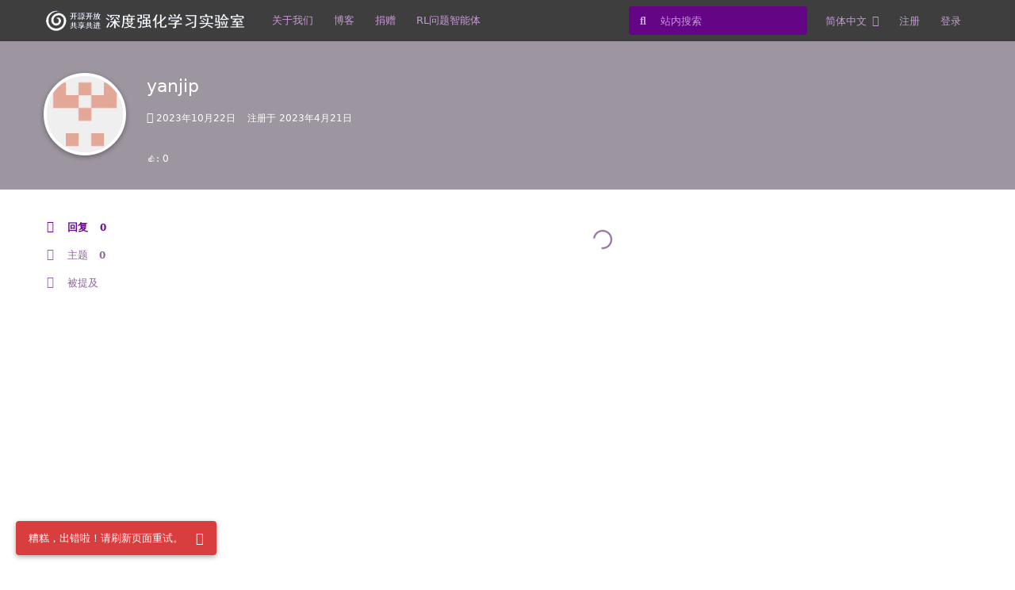

--- FILE ---
content_type: text/html; charset=utf-8
request_url: http://www.deeprlhub.com/u/yanjip
body_size: 15151
content:
<!doctype html>
<html  dir="ltr"        lang="zh-Hans" >
    <head>
        <meta charset="utf-8">
        <title>yanjip - 深度强化学习实验室(社区)</title>

        <link rel="stylesheet" href="https://www.deeprlhub.com/assets/forum.css?v=898ac4a9">
<link rel="canonical" href="https://www.deeprlhub.com/u/yanjip">
<link rel="preload" href="https://www.deeprlhub.com/assets/forum.css?v=898ac4a9" as="style">
<link rel="preload" href="https://www.deeprlhub.com/assets/forum.js?v=e18c57d1" as="script">
<link rel="preload" href="https://www.deeprlhub.com/assets/forum-zh-Hans.js?v=a12576ff" as="script">
<link rel="preload" href="https://www.deeprlhub.com/assets/fonts/fa-solid-900.woff2" as="font" type="font/woff2" crossorigin="">
<link rel="preload" href="https://www.deeprlhub.com/assets/fonts/fa-regular-400.woff2" as="font" type="font/woff2" crossorigin="">
<meta name="viewport" content="width=device-width, initial-scale=1, maximum-scale=1, minimum-scale=1">
<meta name="description" content="yanjip 的个人资料 | 0 篇主题 | 0 条回复">
<meta name="theme-color" content="#6E0693">
<meta name="application-name" content="深度强化学习实验室(社区)">
<meta name="robots" content="index, follow">
<meta name="twitter:card" content="summary">
<meta name="twitter:image" content="https://www.deeprlhub.com/assets/avatars/gSXPSU20mnKf0mBF.png">
<meta name="twitter:title" content="yanjip 的个人资料">
<meta name="twitter:description" content="yanjip 的个人资料 | 0 篇主题 | 0 条回复">
<meta name="twitter:url" content="https://www.deeprlhub.com/u/yanjip">
<meta property="og:site_name" content="深度强化学习实验室(社区)">
<meta property="og:type" content="profile">
<meta property="og:image" content="https://www.deeprlhub.com/assets/avatars/gSXPSU20mnKf0mBF.png">
<meta property="profile:username" content="yanjip">
<meta property="og:title" content="yanjip 的个人资料">
<meta property="og:description" content="yanjip 的个人资料 | 0 篇主题 | 0 条回复">
<meta property="og:url" content="https://www.deeprlhub.com/u/yanjip">
<script type="application/ld+json">[{"@context":"http:\/\/schema.org","@type":"ProfilePage","publisher":{"@type":"Organization","name":"\u6df1\u5ea6\u5f3a\u5316\u5b66\u4e60\u5b9e\u9a8c\u5ba4(\u793e\u533a)","url":"https:\/\/www.deeprlhub.com","description":"\u3010DeepRLHub\u3011\u6df1\u5ea6\u5f3a\u5316\u5b66\u4e60\u5b9e\u9a8c\u5ba4\uff0c\u4e00\u4e2a\u5f00\u6e90\u5f00\u653e\u3001\u5171\u4eab\u5171\u8fdb\u7684\u5f3a\u5316\u5b66\u4e60\u793e\u533a\/\u5b66\u672f\u7ec4\u7ec7\u3001\u7ebf\u4e0a\u521b\u65b0\u5b9e\u9a8c\u5ba4","logo":"https:\/\/www.deeprlhub.com\/assets\/logo-csmgwrfu.png"},"image":"https:\/\/www.deeprlhub.com\/assets\/avatars\/gSXPSU20mnKf0mBF.png","name":"yanjip","dateCreated":"2023-04-21T07:30:21+00:00","commentCount":0,"description":"yanjip \u7684\u4e2a\u4eba\u8d44\u6599 | 0 \u7bc7\u4e3b\u9898 | 0 \u6761\u56de\u590d","url":"https:\/\/www.deeprlhub.com\/u\/yanjip"},{"@context":"http:\/\/schema.org","@type":"WebSite","url":"https:\/\/www.deeprlhub.com\/","potentialAction":{"@type":"SearchAction","target":"https:\/\/www.deeprlhub.com\/?q={search_term_string}","query-input":"required name=search_term_string"}}]</script>
<script async src="https://pagead2.googlesyndication.com/pagead/js/adsbygoogle.js?client=ca-pub" crossorigin="anonymous"></script>
    </head>

    <body>
        <head>
    <meta name="baidu-site-verification" content="code-LaHbydsFKO" />
    <!-- <meta name="google-site-verification" content="rcGFZX6NXtLV_IP1w9F4WybIXlsI0arsJYqv8QGKTGA" /> -->
    <meta name="msvalidate.01" content="781B2AB15AEA667A47A3B1C9F55F63CC" />
</head>

<script>
var _hmt = _hmt || [];
(function() {
  var hm = document.createElement("script");
  hm.src = "https://hm.baidu.com/hm.js?c8832fb73aee35e6f3ca456c4e498aa8";
  var s = document.getElementsByTagName("script")[0]; 
  s.parentNode.insertBefore(hm, s);
})();
</script>

<script>
var _hmt = _hmt || [];
(function() {
  var hm = document.createElement("script");
  hm.src = "https://hm.baidu.com/hm.js?9763c8de40e6c671eb0324fe5701e769";
  var s = document.getElementsByTagName("script")[0]; 
  s.parentNode.insertBefore(hm, s);
})();
</script>


<div id="app" class="App">

    <div id="app-navigation" class="App-navigation"></div>

    <div id="drawer" class="App-drawer">

        <header id="header" class="App-header">
            <div id="header-navigation" class="Header-navigation"></div>
            <div class="container">
                <h1 class="Header-title">
                    <a href="https://www.deeprlhub.com" id="home-link">
                                                    <img src="https://www.deeprlhub.com/assets/logo-csmgwrfu.png" alt="深度强化学习实验室(社区)" class="Header-logo">
                                            </a>
                </h1>
                <div id="header-primary" class="Header-primary"></div>
                <div id="header-secondary" class="Header-secondary"></div>
            </div>
        </header>

    </div>

    <main class="App-content">
        <div id="content"></div>

        <div id="flarum-loading" style="display: none">
    正在加载...
</div>

<noscript>
    <div class="Alert">
        <div class="container">
            请使用更现代的浏览器并启用 JavaScript 以获得最佳浏览体验。
        </div>
    </div>
</noscript>

<div id="flarum-loading-error" style="display: none">
    <div class="Alert">
        <div class="container">
            加载论坛时出错，请强制刷新页面重试。
        </div>
    </div>
</div>

<noscript id="flarum-content">
    
</noscript>


        <div class="App-composer">
            <div class="container">
                <div id="composer"></div>
            </div>
        </div>
    </main>

</div>

<!DOCTYPE html>
<html lang="en">

<head>
  <meta charset="UTF-8">
  <meta http-equiv="X-UA-Compatible" content="IE=edge">
  <meta name="viewport" content="width=device-width, initial-scale=1.0">
  <title>Document</title>
</head>

<body>
  <footer id="footer" class="App-footer" chrome-app-version="2.2.0">
    <div class="ThemeBaseFooter"><svg xmlns="http://www.w3.org/2000/svg" width="1440" height="288"
        class="Asirem-footerWaves">
        <path fill-opacity="1"
          d="M0,224L18.5,186.7C36.9,149,74,75,111,58.7C147.7,43,185,85,222,112C258.5,139,295,149,332,154.7C369.2,160,406,160,443,149.3C480,139,517,117,554,101.3C590.8,85,628,75,665,96C701.5,117,738,171,775,165.3C812.3,160,849,96,886,101.3C923.1,107,960,181,997,218.7C1033.8,256,1071,256,1108,250.7C1144.6,245,1182,235,1218,202.7C1255.4,171,1292,117,1329,117.3C1366.2,117,1403,171,1422,197.3L1440,224L1440,320L1421.5,320C1403.1,320,1366,320,1329,320C1292.3,320,1255,320,1218,320C1181.5,320,1145,320,1108,320C1070.8,320,1034,320,997,320C960,320,923,320,886,320C849.2,320,812,320,775,320C738.5,320,702,320,665,320C627.7,320,591,320,554,320C516.9,320,480,320,443,320C406.2,320,369,320,332,320C295.4,320,258,320,222,320C184.6,320,148,320,111,320C73.8,320,37,320,18,320L0,320Z">
        </path>
      </svg>
      <div class="ThemeBaseFooter-container container">
        <div class="ThemeBaseFooter-upper">
          <div class="ThemeBaseFooter-about ">
            <div class="ThemeBaseFooter-logo ThemeBaseFooter-logo--large"><centering><img
                src="http://www.deeprlhub.com/assets/files/2021-12-24/1640349661-676524-wechatimg64.jpeg" alt="logo" style="width:100px"></centering></div>
          </div>
          <div class="ThemeBaseFooter-links">
            <div class="ThemeBaseFooter-linkGroup">
              <h3 class="ThemeBaseFooter-linkGroup-title">关于实验室</h6>
              <ul>
                <li class="ThemeBaseFooter-links-item"><a href="http://www.deeprlhub.com/d/11" rel="noopener">社区使用规范</a></li>
                <li class="ThemeBaseFooter-links-item"><a href="http://www.deeprlhub.com/p/1-donate" rel="noopener">捐赠/Donate</a></li>
                <li class="ThemeBaseFooter-links-item"><a href="mailto:support@neurondance.com" rel="noopener">E-mail联系我们</a></li>
                <li class="ThemeBaseFooter-links-item"> 微信公众：DeepRLHub</li>
              </ul>
            </div>
            <div class="ThemeBaseFooter-linkGroup">
              <h3 class="ThemeBaseFooter-linkGroup-title">实验室服务</h6>
              <ul>
                <li class="ThemeBaseFooter-links-item"><a href="https://github.com/neurondance" rel="noopener">开源项目: Github</a></li>
                <li class="ThemeBaseFooter-links-item"><a href="https://gitee.com/neurondance" rel="noopener">开源项目: Gitee</a></li>
                <li class="ThemeBaseFooter-links-item"><a href="https://space.bilibili.com/598613041" rel="noopener">Bilibili视频</a></li>
                <li class="ThemeBaseFooter-links-item"><a href="https://blog.csdn.net/deeprl" rel="noopener">CSDN博客</a></li>
               
              </ul>
            </div>
          </div>
        </div>
        <div class="ThemeBaseFooter-upper">
          <div class="ThemeBaseFooter-linkGroup" style="width:90%;text-align: center; border-top:0.5px solid grey; margin-top: 10px;">
            <ul>
            <li>社区规范 | <a href="mailto:nd@deeprlhub.com">违法和不良信息举报 </a></li>
            <li>本网站页面发布内容版权归发布作者和平台所有，本站仅做学术分享和学习交流使用，如有侵犯，请立即联系<a href="mailto:nd@deeprlhub.com">E-mail</a>，我们将在24小时内进行处理和解决</li>
            <!--<li>陇ICP备2020004041号-3, 公网安备62010302001424号,--> Copyright  &copy 2019-2023; 深度强化学习实验室 All Rights  Reserved ·</li>
            
            
            </ul>
          </div>
        </div>
      </div>
    </div>

  </footer>
  <style>
    body {
      margin: 0
    }


    body {
      background: #fff;
      color: #6a0e88;
      font-family: system-ui, -apple-system, BlinkMacSystemFont, "Segoe UI", Ubuntu, Cantarell, Oxygen, Roboto, Helvetica, Arial, sans-serif;
      font-size: 13px;
      line-height: 1.5;
      overflow-y: scroll
    }

    h1,
    h2,
    h3,
    h4,
    h5,
    h6 {
      line-height: 1.3
    }

    a {
      cursor: pointer;
      color: #0053b9;
      text-decoration: none
    }

    a:hover {
      text-decoration: underline
    }


    .container {
      margin-right: auto;
      margin-left: auto;
      padding-left: 15px;
      padding-right: 15px
    }

    .container:before,
    .container:after {
      content: " ";
      display: table
    }

    .container:after {
      clear: both
    }

    @media (min-width: 768px) and (max-width: 991px) {
      .container {
        width: 768px
      }
    }

    @media (min-width: 992px) and (max-width: 1199px) {
      .container {
        width: 992px
      }
    }

    @media (min-width: 1200px) {
      .container {
        width: 1200px
      }
    }

    .App-footer {
      background: #6e0693;
      color: #fff;
      padding: 40px 0;
      margin-top: 50px;
      margin-bottom:0px
    }
    .App-footer h3{
      color: #fff;
    }

    .ThemeBaseFooter-container {
      display: flex;
      flex-direction: column
    }

    .ThemeBaseFooter-container::after,
    .ThemeBaseFooter-container::before {
      display: none
    }

    .ThemeBaseFooter-upper {
      display: flex;
      justify-content: space-around;
      align-items: center
    }

    .ThemeBaseFooter-lower {
      --space: 40px;
      text-align: center;
      margin: calc(var(--space) / 2) auto 0;
      padding-top: calc(var(--space) / 2);
      border-top: 1px solid #fff;
      min-width: 60%
    }

    .ThemeBaseFooter-linkGroup-title {
      font-size: 11px;
      margin: 0 0 16px;
      color: #668099;
      text-transform: uppercase;
      opacity: 0.6
    }

    .ThemeBaseFooter-linkGroup ul {
      padding: 0 0 0 8px;
      margin: 0;
      list-style: none;
      display: flex;
      flex-direction: column;
      gap: 4px
    }

    .ThemeBaseFooter-links {
      display: flex;
      gap: 62px
    }

    .ThemeBaseFooter-links-item a {
      color: inherit
    }

    .ThemeBaseFooter-links-item a:hover {
      color: #0153b8
    }

    .ThemeBaseFooter-about {
      width: 40%;
      display: flex;
      flex-direction: column;
      justify-content: center
    }

    .ThemeBaseFooter-about--large {
      width: auto;
      align-items: center
    }

    .ThemeBaseFooter-about--large .ThemeBaseFooter-logo-description {
      text-align: center
    }

    .ThemeBaseFooter-logo-description {
      text-align: justify
    }

    .ThemeBaseFooter-logo img {
      max-height: 35px
    }

    .ThemeBaseFooter-logo--large img {
      max-height: unset
    }

    .ThemeBaseFooter-bottomLine {
      margin: 0
    }

    @media (max-width: 767px) {
      .App-footer {
        margin-top: 0
      }

      .ThemeBaseFooter-upper {
        flex-direction: column;
        gap: 16px
      }

      .ThemeBaseFooter-about {
        width: auto;
        align-items: center;
        gap: 8px
      }

      .ThemeBaseFooter-logo-description {
        text-align: center
      }

      .ThemeBaseFooter-links {
        justify-content: space-around
      }

      .ThemeBaseFooter-linkGroup ul {
        align-items: center;
        padding: 0
      }
    }


    .App-footer:empty {
      display: none
    }

    .ThemeBaseFooter {
      position: relative
    }

    .Asirem-footerWaves {
      display: none
    }

    @media (min-width: 768px) {
      .Asirem-footerWaves {
        display: block;
        position: absolute;
        top: -5.1rem;
        left: 50%;
        z-index: -1;
        transform: scaleY(.35) translateX(-50%) translateY(-21rem);
        fill: #6e0693;
        max-width: 100%
      }
    }
  </style>
</body>

</html>


        <div id="modal"></div>
        <div id="alerts"></div>

        <script>
            document.getElementById('flarum-loading').style.display = 'block';
            var flarum = {extensions: {}};
        </script>

        <script src="https://www.deeprlhub.com/assets/forum.js?v=e18c57d1"></script>
<script src="https://www.deeprlhub.com/assets/forum-zh-Hans.js?v=a12576ff"></script>

        <script>
            document.getElementById('flarum-loading').style.display = 'none';

            try {
                flarum.core.app.load({"resources":[{"type":"forums","id":"1","attributes":{"title":"\u6df1\u5ea6\u5f3a\u5316\u5b66\u4e60\u5b9e\u9a8c\u5ba4(\u793e\u533a)","description":"\u3010DeepRLHub\u3011\u6df1\u5ea6\u5f3a\u5316\u5b66\u4e60\u5b9e\u9a8c\u5ba4\uff0c\u4e00\u4e2a\u5f00\u6e90\u5f00\u653e\u3001\u5171\u4eab\u5171\u8fdb\u7684\u5f3a\u5316\u5b66\u4e60\u793e\u533a\/\u5b66\u672f\u7ec4\u7ec7\u3001\u7ebf\u4e0a\u521b\u65b0\u5b9e\u9a8c\u5ba4","showLanguageSelector":true,"baseUrl":"https:\/\/www.deeprlhub.com","basePath":"","debug":false,"apiUrl":"https:\/\/www.deeprlhub.com\/api","welcomeTitle":"","welcomeMessage":"","themePrimaryColor":"#6E0693","themeSecondaryColor":"#6E0693","logoUrl":"https:\/\/www.deeprlhub.com\/assets\/logo-csmgwrfu.png","faviconUrl":null,"headerHtml":"\u003Chead\u003E\n    \u003Cmeta name=\u0022baidu-site-verification\u0022 content=\u0022code-LaHbydsFKO\u0022 \/\u003E\n    \u003C!-- \u003Cmeta name=\u0022google-site-verification\u0022 content=\u0022rcGFZX6NXtLV_IP1w9F4WybIXlsI0arsJYqv8QGKTGA\u0022 \/\u003E --\u003E\n    \u003Cmeta name=\u0022msvalidate.01\u0022 content=\u0022781B2AB15AEA667A47A3B1C9F55F63CC\u0022 \/\u003E\n\u003C\/head\u003E\n\n\u003Cscript\u003E\nvar _hmt = _hmt || [];\n(function() {\n  var hm = document.createElement(\u0022script\u0022);\n  hm.src = \u0022https:\/\/hm.baidu.com\/hm.js?c8832fb73aee35e6f3ca456c4e498aa8\u0022;\n  var s = document.getElementsByTagName(\u0022script\u0022)[0]; \n  s.parentNode.insertBefore(hm, s);\n})();\n\u003C\/script\u003E\n\n\u003Cscript\u003E\nvar _hmt = _hmt || [];\n(function() {\n  var hm = document.createElement(\u0022script\u0022);\n  hm.src = \u0022https:\/\/hm.baidu.com\/hm.js?9763c8de40e6c671eb0324fe5701e769\u0022;\n  var s = document.getElementsByTagName(\u0022script\u0022)[0]; \n  s.parentNode.insertBefore(hm, s);\n})();\n\u003C\/script\u003E\n","footerHtml":"\u003C!DOCTYPE html\u003E\n\u003Chtml lang=\u0022en\u0022\u003E\n\n\u003Chead\u003E\n  \u003Cmeta charset=\u0022UTF-8\u0022\u003E\n  \u003Cmeta http-equiv=\u0022X-UA-Compatible\u0022 content=\u0022IE=edge\u0022\u003E\n  \u003Cmeta name=\u0022viewport\u0022 content=\u0022width=device-width, initial-scale=1.0\u0022\u003E\n  \u003Ctitle\u003EDocument\u003C\/title\u003E\n\u003C\/head\u003E\n\n\u003Cbody\u003E\n  \u003Cfooter id=\u0022footer\u0022 class=\u0022App-footer\u0022 chrome-app-version=\u00222.2.0\u0022\u003E\n    \u003Cdiv class=\u0022ThemeBaseFooter\u0022\u003E\u003Csvg xmlns=\u0022http:\/\/www.w3.org\/2000\/svg\u0022 width=\u00221440\u0022 height=\u0022288\u0022\n        class=\u0022Asirem-footerWaves\u0022\u003E\n        \u003Cpath fill-opacity=\u00221\u0022\n          d=\u0022M0,224L18.5,186.7C36.9,149,74,75,111,58.7C147.7,43,185,85,222,112C258.5,139,295,149,332,154.7C369.2,160,406,160,443,149.3C480,139,517,117,554,101.3C590.8,85,628,75,665,96C701.5,117,738,171,775,165.3C812.3,160,849,96,886,101.3C923.1,107,960,181,997,218.7C1033.8,256,1071,256,1108,250.7C1144.6,245,1182,235,1218,202.7C1255.4,171,1292,117,1329,117.3C1366.2,117,1403,171,1422,197.3L1440,224L1440,320L1421.5,320C1403.1,320,1366,320,1329,320C1292.3,320,1255,320,1218,320C1181.5,320,1145,320,1108,320C1070.8,320,1034,320,997,320C960,320,923,320,886,320C849.2,320,812,320,775,320C738.5,320,702,320,665,320C627.7,320,591,320,554,320C516.9,320,480,320,443,320C406.2,320,369,320,332,320C295.4,320,258,320,222,320C184.6,320,148,320,111,320C73.8,320,37,320,18,320L0,320Z\u0022\u003E\n        \u003C\/path\u003E\n      \u003C\/svg\u003E\n      \u003Cdiv class=\u0022ThemeBaseFooter-container container\u0022\u003E\n        \u003Cdiv class=\u0022ThemeBaseFooter-upper\u0022\u003E\n          \u003Cdiv class=\u0022ThemeBaseFooter-about \u0022\u003E\n            \u003Cdiv class=\u0022ThemeBaseFooter-logo ThemeBaseFooter-logo--large\u0022\u003E\u003Ccentering\u003E\u003Cimg\n                src=\u0022http:\/\/www.deeprlhub.com\/assets\/files\/2021-12-24\/1640349661-676524-wechatimg64.jpeg\u0022 alt=\u0022logo\u0022 style=\u0022width:100px\u0022\u003E\u003C\/centering\u003E\u003C\/div\u003E\n          \u003C\/div\u003E\n          \u003Cdiv class=\u0022ThemeBaseFooter-links\u0022\u003E\n            \u003Cdiv class=\u0022ThemeBaseFooter-linkGroup\u0022\u003E\n              \u003Ch3 class=\u0022ThemeBaseFooter-linkGroup-title\u0022\u003E\u5173\u4e8e\u5b9e\u9a8c\u5ba4\u003C\/h6\u003E\n              \u003Cul\u003E\n                \u003Cli class=\u0022ThemeBaseFooter-links-item\u0022\u003E\u003Ca href=\u0022http:\/\/www.deeprlhub.com\/d\/11\u0022 rel=\u0022noopener\u0022\u003E\u793e\u533a\u4f7f\u7528\u89c4\u8303\u003C\/a\u003E\u003C\/li\u003E\n                \u003Cli class=\u0022ThemeBaseFooter-links-item\u0022\u003E\u003Ca href=\u0022http:\/\/www.deeprlhub.com\/p\/1-donate\u0022 rel=\u0022noopener\u0022\u003E\u6350\u8d60\/Donate\u003C\/a\u003E\u003C\/li\u003E\n                \u003Cli class=\u0022ThemeBaseFooter-links-item\u0022\u003E\u003Ca href=\u0022mailto:support@neurondance.com\u0022 rel=\u0022noopener\u0022\u003EE-mail\u8054\u7cfb\u6211\u4eec\u003C\/a\u003E\u003C\/li\u003E\n                \u003Cli class=\u0022ThemeBaseFooter-links-item\u0022\u003E \u5fae\u4fe1\u516c\u4f17\uff1aDeepRLHub\u003C\/li\u003E\n              \u003C\/ul\u003E\n            \u003C\/div\u003E\n            \u003Cdiv class=\u0022ThemeBaseFooter-linkGroup\u0022\u003E\n              \u003Ch3 class=\u0022ThemeBaseFooter-linkGroup-title\u0022\u003E\u5b9e\u9a8c\u5ba4\u670d\u52a1\u003C\/h6\u003E\n              \u003Cul\u003E\n                \u003Cli class=\u0022ThemeBaseFooter-links-item\u0022\u003E\u003Ca href=\u0022https:\/\/github.com\/neurondance\u0022 rel=\u0022noopener\u0022\u003E\u5f00\u6e90\u9879\u76ee: Github\u003C\/a\u003E\u003C\/li\u003E\n                \u003Cli class=\u0022ThemeBaseFooter-links-item\u0022\u003E\u003Ca href=\u0022https:\/\/gitee.com\/neurondance\u0022 rel=\u0022noopener\u0022\u003E\u5f00\u6e90\u9879\u76ee: Gitee\u003C\/a\u003E\u003C\/li\u003E\n                \u003Cli class=\u0022ThemeBaseFooter-links-item\u0022\u003E\u003Ca href=\u0022https:\/\/space.bilibili.com\/598613041\u0022 rel=\u0022noopener\u0022\u003EBilibili\u89c6\u9891\u003C\/a\u003E\u003C\/li\u003E\n                \u003Cli class=\u0022ThemeBaseFooter-links-item\u0022\u003E\u003Ca href=\u0022https:\/\/blog.csdn.net\/deeprl\u0022 rel=\u0022noopener\u0022\u003ECSDN\u535a\u5ba2\u003C\/a\u003E\u003C\/li\u003E\n               \n              \u003C\/ul\u003E\n            \u003C\/div\u003E\n          \u003C\/div\u003E\n        \u003C\/div\u003E\n        \u003Cdiv class=\u0022ThemeBaseFooter-upper\u0022\u003E\n          \u003Cdiv class=\u0022ThemeBaseFooter-linkGroup\u0022 style=\u0022width:90%;text-align: center; border-top:0.5px solid grey; margin-top: 10px;\u0022\u003E\n            \u003Cul\u003E\n            \u003Cli\u003E\u793e\u533a\u89c4\u8303 | \u003Ca href=\u0022mailto:nd@deeprlhub.com\u0022\u003E\u8fdd\u6cd5\u548c\u4e0d\u826f\u4fe1\u606f\u4e3e\u62a5 \u003C\/a\u003E\u003C\/li\u003E\n            \u003Cli\u003E\u672c\u7f51\u7ad9\u9875\u9762\u53d1\u5e03\u5185\u5bb9\u7248\u6743\u5f52\u53d1\u5e03\u4f5c\u8005\u548c\u5e73\u53f0\u6240\u6709\uff0c\u672c\u7ad9\u4ec5\u505a\u5b66\u672f\u5206\u4eab\u548c\u5b66\u4e60\u4ea4\u6d41\u4f7f\u7528\uff0c\u5982\u6709\u4fb5\u72af\uff0c\u8bf7\u7acb\u5373\u8054\u7cfb\u003Ca href=\u0022mailto:nd@deeprlhub.com\u0022\u003EE-mail\u003C\/a\u003E\uff0c\u6211\u4eec\u5c06\u572824\u5c0f\u65f6\u5185\u8fdb\u884c\u5904\u7406\u548c\u89e3\u51b3\u003C\/li\u003E\n            \u003C!--\u003Cli\u003E\u9647ICP\u59072020004041\u53f7-3, \u516c\u7f51\u5b89\u590762010302001424\u53f7,--\u003E Copyright  \u0026copy 2019-2023; \u6df1\u5ea6\u5f3a\u5316\u5b66\u4e60\u5b9e\u9a8c\u5ba4 All Rights  Reserved \u00b7\u003C\/li\u003E\n            \n            \n            \u003C\/ul\u003E\n          \u003C\/div\u003E\n        \u003C\/div\u003E\n      \u003C\/div\u003E\n    \u003C\/div\u003E\n\n  \u003C\/footer\u003E\n  \u003Cstyle\u003E\n    body {\n      margin: 0\n    }\n\n\n    body {\n      background: #fff;\n      color: #6a0e88;\n      font-family: system-ui, -apple-system, BlinkMacSystemFont, \u0022Segoe UI\u0022, Ubuntu, Cantarell, Oxygen, Roboto, Helvetica, Arial, sans-serif;\n      font-size: 13px;\n      line-height: 1.5;\n      overflow-y: scroll\n    }\n\n    h1,\n    h2,\n    h3,\n    h4,\n    h5,\n    h6 {\n      line-height: 1.3\n    }\n\n    a {\n      cursor: pointer;\n      color: #0053b9;\n      text-decoration: none\n    }\n\n    a:hover {\n      text-decoration: underline\n    }\n\n\n    .container {\n      margin-right: auto;\n      margin-left: auto;\n      padding-left: 15px;\n      padding-right: 15px\n    }\n\n    .container:before,\n    .container:after {\n      content: \u0022 \u0022;\n      display: table\n    }\n\n    .container:after {\n      clear: both\n    }\n\n    @media (min-width: 768px) and (max-width: 991px) {\n      .container {\n        width: 768px\n      }\n    }\n\n    @media (min-width: 992px) and (max-width: 1199px) {\n      .container {\n        width: 992px\n      }\n    }\n\n    @media (min-width: 1200px) {\n      .container {\n        width: 1200px\n      }\n    }\n\n    .App-footer {\n      background: #6e0693;\n      color: #fff;\n      padding: 40px 0;\n      margin-top: 50px;\n      margin-bottom:0px\n    }\n    .App-footer h3{\n      color: #fff;\n    }\n\n    .ThemeBaseFooter-container {\n      display: flex;\n      flex-direction: column\n    }\n\n    .ThemeBaseFooter-container::after,\n    .ThemeBaseFooter-container::before {\n      display: none\n    }\n\n    .ThemeBaseFooter-upper {\n      display: flex;\n      justify-content: space-around;\n      align-items: center\n    }\n\n    .ThemeBaseFooter-lower {\n      --space: 40px;\n      text-align: center;\n      margin: calc(var(--space) \/ 2) auto 0;\n      padding-top: calc(var(--space) \/ 2);\n      border-top: 1px solid #fff;\n      min-width: 60%\n    }\n\n    .ThemeBaseFooter-linkGroup-title {\n      font-size: 11px;\n      margin: 0 0 16px;\n      color: #668099;\n      text-transform: uppercase;\n      opacity: 0.6\n    }\n\n    .ThemeBaseFooter-linkGroup ul {\n      padding: 0 0 0 8px;\n      margin: 0;\n      list-style: none;\n      display: flex;\n      flex-direction: column;\n      gap: 4px\n    }\n\n    .ThemeBaseFooter-links {\n      display: flex;\n      gap: 62px\n    }\n\n    .ThemeBaseFooter-links-item a {\n      color: inherit\n    }\n\n    .ThemeBaseFooter-links-item a:hover {\n      color: #0153b8\n    }\n\n    .ThemeBaseFooter-about {\n      width: 40%;\n      display: flex;\n      flex-direction: column;\n      justify-content: center\n    }\n\n    .ThemeBaseFooter-about--large {\n      width: auto;\n      align-items: center\n    }\n\n    .ThemeBaseFooter-about--large .ThemeBaseFooter-logo-description {\n      text-align: center\n    }\n\n    .ThemeBaseFooter-logo-description {\n      text-align: justify\n    }\n\n    .ThemeBaseFooter-logo img {\n      max-height: 35px\n    }\n\n    .ThemeBaseFooter-logo--large img {\n      max-height: unset\n    }\n\n    .ThemeBaseFooter-bottomLine {\n      margin: 0\n    }\n\n    @media (max-width: 767px) {\n      .App-footer {\n        margin-top: 0\n      }\n\n      .ThemeBaseFooter-upper {\n        flex-direction: column;\n        gap: 16px\n      }\n\n      .ThemeBaseFooter-about {\n        width: auto;\n        align-items: center;\n        gap: 8px\n      }\n\n      .ThemeBaseFooter-logo-description {\n        text-align: center\n      }\n\n      .ThemeBaseFooter-links {\n        justify-content: space-around\n      }\n\n      .ThemeBaseFooter-linkGroup ul {\n        align-items: center;\n        padding: 0\n      }\n    }\n\n\n    .App-footer:empty {\n      display: none\n    }\n\n    .ThemeBaseFooter {\n      position: relative\n    }\n\n    .Asirem-footerWaves {\n      display: none\n    }\n\n    @media (min-width: 768px) {\n      .Asirem-footerWaves {\n        display: block;\n        position: absolute;\n        top: -5.1rem;\n        left: 50%;\n        z-index: -1;\n        transform: scaleY(.35) translateX(-50%) translateY(-21rem);\n        fill: #6e0693;\n        max-width: 100%\n      }\n    }\n  \u003C\/style\u003E\n\u003C\/body\u003E\n\n\u003C\/html\u003E","allowSignUp":true,"defaultRoute":"\/all","canViewForum":true,"canStartDiscussion":false,"canSearchUsers":false,"canBypassTagCounts":false,"minPrimaryTags":"1","maxPrimaryTags":"3","minSecondaryTags":"0","maxSecondaryTags":"3","canViewFlags":false,"guidelinesUrl":null,"toggleRichTextEditorButton":true,"afrux-forum-widgets-core.config":{"instances":[{"id":"afrux-news-widget:news","extension":"afrux-news-widget","key":"news","placement":"top","position":0},{"id":"justoverclock-events-countdown:eventsCountdoen","extension":"justoverclock-events-countdown","key":"eventsCountdoen","placement":"end","position":0},{"id":"justoverclock-hot-discussions:discHot","extension":"justoverclock-hot-discussions","key":"discHot","placement":"end","position":1},{"id":"justoverclock-feautured-discussions-widget:FeauturedDiscWidget","extension":"justoverclock-feautured-discussions-widget","key":"FeauturedDiscWidget","placement":"end","position":2},{"id":"justoverclock-last-users-posts:LastPostWidget","extension":"justoverclock-last-users-posts","key":"LastPostWidget","placement":"end","position":3},{"id":"afrux-top-posters-widget:topPosters","extension":"afrux-top-posters-widget","key":"topPosters","placement":"end","position":4},{"id":"justoverclock-youtube-video-feed:YtFeed","extension":"justoverclock-youtube-video-feed","key":"YtFeed","placement":"bottom","position":0}]},"afrux-forum-widgets-core.preferDataWithInitialLoad":true,"blogTags":["5"],"blogRedirectsEnabled":"discussions_only","blogCommentsEnabled":"1","blogHideTags":"1","blogDefaultImage":"blog-default-dkkssh2j.png","canWriteBlogPosts":false,"blogCategoryHierarchy":"0","blogAddSidebarNav":"1","canApproveBlogPosts":false,"blogFeaturedCount":"3","nodp.time_limit":"1440","sycho-profile-cover.max_size":"4096","embedVideoCreate":false,"embedVideoDash":true,"embedVideoFlv":true,"embedVideoHls":true,"embedVideoShaka":true,"embedVideoWebTorrent":true,"embedVideoAirplay":false,"embedVideoHotkey":true,"embedVideoQualitySwitching":true,"embedVideoTheme":"","embedVideoLogo":"","embedVideoLang":"zh-cn","toggleFilter":"1","abbrNumber":"1","showViewList":"1","showFooterViewList":"1","justoverclock-last-users-posts.postLimitNumber":"2","justoverclock-last-users-posts.CharLength":"20","justoverclock-hot-discussions.discLimit":"6","TitleSlide1":"\u5f00\u6e90\u5f00\u653e\u3001\u5171\u4eab\u5171\u8fdb","TextSlide1":"\u4e00\u4e2a\u7ebf\u4e0a\u6df1\u5ea6\u5f3a\u5316\u5b66\u4e60\u793e\u533a\uff0c\u81f4\u529b\u4e8e\u5206\u4eab\u3001\u4ea4\u6d41\u6df1\u5ea6\u5f3a\u5316\u5b66\u4e60\u524d\u6cbf\u6280\u672f\uff0c\u63a8\u52a8\u6df1\u5ea6\u5f3a\u5316\u5b66\u4e60\u6280\u672f\u4e0e\u5e94\u7528\u843d\u5730\u7684\u5b66\u672f\u7ec4\u7ec7","BtnSlide1":"\u4e86\u89e3\u5b9e\u9a8c\u5ba4\/\u793e\u533a","LinkOne":"http:\/\/deeprlhub.com\/about.html","ImageOne":"https:\/\/gimg2.baidu.com\/image_search\/src=http%3A%2F%2Fc-ssl.duitang.com%2Fuploads%2Fitem%2F201909%2F06%2F20190906174846_ZNUns.jpeg\u0026refer=http%3A%2F%2Fc-ssl.duitang.com\u0026app=2002\u0026size=f9999,10000\u0026q=a80\u0026n=0\u0026g=0n\u0026fmt=auto?sec=1688023725\u0026t=3647524ae767852656f814dd80c50b82","TitleSlide2":"Tron1\u53cc\u8db3\u673a\u5668\u4eba+RL=\u5177\u8eab\u667a\u80fd","TextSlide2":"Tron1 \u53cc\u8db3\u673a\u5668\u4eba\u652f\u6301\u4f7f\u7528 Python \u8fdb\u884c\u5168\u6d41\u7a0b\u5f00\u53d1\uff0c\u652f\u6301 Sim2Real \u4e00\u952e\u90e8\u7f72\uff0c\u5b98\u65b9\u79f0\u5c06\u66f4\u6613\u4e8e\u5728\u771f\u673a\u8fdb\u884c\u7b97\u6cd5\u9a8c\u8bc1\u3002 \u540c\u65f6\uff0cTRON 1 \u914d\u5907\u4e86\u4e8c\u6b21\u5f00\u53d1\u6307\u5357\u53ca\u4ee3\u7801\u793a\u4f8b\uff0c\u652f\u6301 Isaac\u3001Mujoco\u3001Gazebo \u7b49\u4e3b\u6d41\u4eff\u771f\u5e73\u53f0\u3002 \u5916\u8bbe\u63a5\u53e3\u65b9\u9762\uff0c\u5176\u53ef\u9009\u591a\u6837\u5316\u7684\u6269\u5c55\u914d\u4ef6\uff0c\u5982\u96f7\u8fbe\u3001\u673a\u68b0\u81c2\u3001\u76f8\u673a\u548c\u53cc\u5149\u4e91\u53f0\u7b49\u3002","BtnSlide2":"\u8bad\u7ec3\u6a21\u578b\u3001\u90e8\u7f72\u6a21\u578b","LinkTwo":"https:\/\/www.deeprlhub.com\/t\/limx","ImageTwo":"https:\/\/www.deeprlhub.com\/assets\/files\/2025-04-22\/1745322113-185480-20250422194032.jpg","TitleSlide3":"Nature\u5c01\u9762\uff1aDeepMind\u63a8\u51faAlphaTensor\uff0c\u7528AI\u53d1\u73b0\u77e9\u9635\u4e58\u6cd5\u7b97\u6cd5","TextSlide3":"DeepMind\u6b64\u524d\u66fe\u7ecf\u5904\u7406\u8fc7\u5176\u4ed6\u975e\u5e38\u590d\u6742\u7684\u641c\u7d22\u9886\u57df\uff0c\u6bd4\u5982\u68cb\u7c7b\u6e38\u620f\u56f4\u68cb\u3002\u7528\u6765\u638c\u63e1\u56f4\u68cb\u7684\u4eba\u5de5\u667a\u80fd\u7cfb\u7edfAlphaGo\u548cAlphaZero\u4f7f\u7528\u6df1\u5ea6\u5f3a\u5316\u7cfb\u7edf\u8fdb\u884c\u5b66\u4e60\uff0c\u8fd9\u79cd\u5b66\u4e60\u65b9\u6cd5\u5df2\u88ab\u8bc1\u660e\u5728\u89e3\u51b3\u65e0\u6cd5\u901a\u8fc7\u66b4\u529b\u641c\u7d22\u65b9\u6cd5\u89e3\u51b3\u7684\u95ee\u9898\u65b9\u9762\u7279\u522b\u51fa\u8272\u3002  \u4f46\u4e3a\u4e86\u80fd\u591f\u5c06\u6df1\u5ea6\u5f3a\u5316\u5b66\u4e60\u5e94\u7528\u5230\u77e9\u9635\u5206\u89e3\u4e2d\uff0c\u7814\u7a76\u4eba\u5458\u5fc5\u987b\u4ee5\u4e00\u79cd\u53ef\u4ee5\u7528AlphaZero\u6a21\u578b\u89e3\u51b3\u7684\u65b9\u5f0f\u6765\u8868\u8ff0\u95ee\u9898\u3002\u56e0\u6b64\uff0c\u4ed6\u4eec\u5fc5\u987b\u5bf9AlphaZero\u8fdb\u884c\u4fee\u6539\uff0c\u4ee5\u4fbf\u5b83\u80fd\u591f\u627e\u5230\u6700\u4f73\u7684\u77e9\u9635\u4e58\u6cd5\u7b97\u6cd5\u3002\u5728\u8fd9\u91cc\uff0c\u62bd\u8c61\u548c\u7c7b\u6bd4\u7684\u529b\u91cf\u5f97\u5230\u4e86\u5145\u5206\u7684\u5c55\u793a\u3002","BtnSlide3":"\u67e5\u770b\u8be6\u7ec6\u6280\u672f","LinkThree":"https:\/\/www.nature.com\/articles\/s41586-022-05172-4","ImageThree":"http:\/\/www.deeprlhub.com\/assets\/files\/2022-11-28\/1669601051-699545-12121212.png","TransitionTime":"8","justoverclock-feautured-discussions-widget.feautLimit":"4","countdownEndTime":"Nov 16 2025","event_title":"CVPR 2026\u6295\u7a3f\u8fd8\u5269","fontawesome_events_icon":"fas fa-bullhorn","home_page":"\/","discussions_icon":null,"tags_icon":null,"composer_icon":null,"settings_icon":null,"notifications_icon":null,"ianm-level-ranks.pointsText":"RL","canRequestUsername":false,"canRequestNickname":false,"fof-user-bio.maxLength":300,"fof-upload.canUpload":false,"fof-upload.canDownload":false,"fof-upload.composerButtonVisiblity":"both","fof-socialprofile.allow_external_favicons":true,"fof-share-social.networks":[],"fof-oauth":[null,null,{"name":"github","icon":"fab fa-github"},null,null,null,null],"fof-gamification.topimage1Url":"\/assets\/topimage-gqtfiesg.png","fof-gamification.topimage2Url":"\/assets\/topimage-qxp8vh0v.png","fof-gamification.topimage3Url":"\/assets\/topimage-tromvtso.png","fof-gamification-op-votes-only":false,"canSaveDrafts":false,"canScheduleDrafts":false,"drafts.enableScheduledDrafts":true,"canSelectBestAnswerOwnPost":false,"useAlternativeBestAnswerUi":false,"showBestAnswerFilterUi":true,"pusherKey":null,"pusherCluster":null,"allowUsernameMentionFormat":true,"passwordless.passwordlessLoginByDefault":false,"passwordless.hideSignUpPassword":false,"clarkwinkelmann-group-list.showSideNavLink":true,"clarkwinkelmann-group-list.showAvatarBadges":true,"clarkwinkelmann-group-list.showOnlineStatus":true,"clarkwinkelmannAuthorChangeCanEditUser":false,"clarkwinkelmannAuthorChangeCanEditDate":false,"askvortsov-checklist.cross_out_completed_items":true,"antoinefr-money.moneyname":"[money]\u79ef\u5206","antoinefr-money.noshowzero":"0","afrux-top-posters-widget.topPosterCounts":{"3323":"1"},"afrux-news-widget.lines":["\u3010\u003Ca href=\u0022https:\/\/f62zse.smartapps.baidu.com\/\u0022\u003ERLHub\u95ee\u7b54\u667a\u80fd\u4f53\uff0c\u4e00\u952e\u83b7\u53d6\u4f60\u7684\u95ee\u9898\u7b54\u6848\u003C\/a\u003E\u3011"]},"relationships":{"groups":{"data":[{"type":"groups","id":"2"},{"type":"groups","id":"3"}]},"tags":{"data":[{"type":"tags","id":"2"},{"type":"tags","id":"3"},{"type":"tags","id":"4"},{"type":"tags","id":"5"},{"type":"tags","id":"6"},{"type":"tags","id":"7"},{"type":"tags","id":"8"},{"type":"tags","id":"9"},{"type":"tags","id":"12"},{"type":"tags","id":"13"},{"type":"tags","id":"14"},{"type":"tags","id":"15"},{"type":"tags","id":"24"},{"type":"tags","id":"25"},{"type":"tags","id":"32"},{"type":"tags","id":"34"},{"type":"tags","id":"36"},{"type":"tags","id":"38"},{"type":"tags","id":"43"},{"type":"tags","id":"46"},{"type":"tags","id":"52"},{"type":"tags","id":"54"},{"type":"tags","id":"57"},{"type":"tags","id":"61"},{"type":"tags","id":"62"},{"type":"tags","id":"64"},{"type":"tags","id":"65"},{"type":"tags","id":"67"}]},"links":{"data":[{"type":"links","id":"5"},{"type":"links","id":"6"},{"type":"links","id":"8"},{"type":"links","id":"9"}]},"ranks":{"data":[]},"topPosters":{"data":[{"type":"users","id":"3323"}]}}},{"type":"groups","id":"2","attributes":{"nameSingular":"\u6e38\u5ba2","namePlural":"\u6e38\u5ba2","color":null,"icon":null,"isHidden":0}},{"type":"groups","id":"3","attributes":{"nameSingular":"\u6ce8\u518c\u7528\u6237","namePlural":"\u6ce8\u518c\u7528\u6237","color":null,"icon":null,"isHidden":0}},{"type":"tags","id":"2","attributes":{"name":"AI\u9876\u4f1a\/\u8bba\u6587","description":"\u5305\u542b\u4eba\u5de5\u667a\u80fd\u9876\u4f1a\u8bba\u6587\u5206\u4eab\u3001\u8bba\u6587\u8ba8\u8bba\u7b49","slug":"topconference","color":"#BF3EFF","backgroundUrl":null,"backgroundMode":null,"icon":"fas fa-book-open","discussionCount":62,"position":13,"defaultSort":null,"isChild":false,"isHidden":false,"lastPostedAt":"2025-08-05T02:00:38+00:00","canStartDiscussion":false,"canAddToDiscussion":false,"subscription":null,"isBlog":false,"isQnA":false,"reminders":false}},{"type":"tags","id":"3","attributes":{"name":"Lab\u516c\u544a","description":"\u53d1\u5e03\u6df1\u5ea6\u5f3a\u5316\u5b66\u4e60\u5b9e\u9a8c\u5ba4\u76f8\u5173\u5185\u5bb9","slug":"lab-inform","color":"#ED777E","backgroundUrl":null,"backgroundMode":null,"icon":"fas fa-bell","discussionCount":7,"position":0,"defaultSort":null,"isChild":false,"isHidden":false,"lastPostedAt":"2025-05-06T09:36:44+00:00","canStartDiscussion":false,"canAddToDiscussion":false,"subscription":null,"isBlog":false,"isQnA":false,"reminders":false}},{"type":"tags","id":"4","attributes":{"name":"\u95ee\u9898\u6c42\u52a9","description":"\u5bf9\u7591\u96be\u95ee\u9898\u7684\u6c42\u52a9","slug":"question","color":"#32CD32","backgroundUrl":null,"backgroundMode":null,"icon":"fas fa-comments","discussionCount":274,"position":4,"defaultSort":null,"isChild":false,"isHidden":false,"lastPostedAt":"2026-01-11T09:25:48+00:00","canStartDiscussion":false,"canAddToDiscussion":false,"subscription":null,"isBlog":false,"isQnA":false,"reminders":false}},{"type":"tags","id":"5","attributes":{"name":"\u4e13\u9898\u535a\u5ba2","description":"","slug":"blog","color":"#9B23B9","backgroundUrl":null,"backgroundMode":null,"icon":"fas fa-blog","discussionCount":56,"position":3,"defaultSort":null,"isChild":false,"isHidden":false,"lastPostedAt":"2025-12-02T07:34:22+00:00","canStartDiscussion":false,"canAddToDiscussion":false,"subscription":null,"isBlog":true,"isQnA":false,"reminders":false}},{"type":"tags","id":"6","attributes":{"name":"\u5f00\u6e90\u5de5\u5177","description":"","slug":"opensource","color":"#62A0CF","backgroundUrl":null,"backgroundMode":null,"icon":"fas fa-tools","discussionCount":17,"position":19,"defaultSort":null,"isChild":false,"isHidden":false,"lastPostedAt":"2024-06-19T00:45:42+00:00","canStartDiscussion":false,"canAddToDiscussion":false,"subscription":null,"isBlog":false,"isQnA":false,"reminders":false}},{"type":"tags","id":"7","attributes":{"name":"RL\u8d44\u6e90","description":"","slug":"rl","color":"#CC3399","backgroundUrl":null,"backgroundMode":null,"icon":"fas fa-database","discussionCount":12,"position":25,"defaultSort":null,"isChild":false,"isHidden":false,"lastPostedAt":"2025-03-23T17:44:13+00:00","canStartDiscussion":false,"canAddToDiscussion":false,"subscription":null,"isBlog":false,"isQnA":false,"reminders":false}},{"type":"tags","id":"8","attributes":{"name":"RL\u7b97\u6cd5\u8be6\u89e3","description":"","slug":"algorithm","color":"#229900","backgroundUrl":null,"backgroundMode":null,"icon":"fas fa-infinity","discussionCount":21,"position":15,"defaultSort":null,"isChild":false,"isHidden":false,"lastPostedAt":"2025-03-17T08:14:02+00:00","canStartDiscussion":false,"canAddToDiscussion":false,"subscription":null,"isBlog":false,"isQnA":false,"reminders":false}},{"type":"tags","id":"9","attributes":{"name":"\u9886\u57df\u7ec6\u5206","description":"","slug":"field","color":"#CD6A00","backgroundUrl":null,"backgroundMode":null,"icon":"fas fa-sign-in-alt","discussionCount":20,"position":5,"defaultSort":null,"isChild":false,"isHidden":false,"lastPostedAt":"2024-06-25T00:18:59+00:00","canStartDiscussion":false,"canAddToDiscussion":false,"subscription":null,"isBlog":false,"isQnA":false,"reminders":false}},{"type":"tags","id":"12","attributes":{"name":"\u7f51\u7edc\u516c\u5f00\u8bfe","description":"\u4e3b\u8981\u6d89\u53ca\u6df1\u5ea6\u5f3a\u5316\u5b66\u4e60\u9886\u57df\u7684\u77e5\u540d\u516c\u5f00\u8bfe","slug":"courses","color":"#1A34EE","backgroundUrl":null,"backgroundMode":null,"icon":"fas fa-school","discussionCount":14,"position":14,"defaultSort":null,"isChild":false,"isHidden":false,"lastPostedAt":"2025-10-15T02:56:20+00:00","canStartDiscussion":false,"canAddToDiscussion":false,"subscription":null,"isBlog":false,"isQnA":false,"reminders":false}},{"type":"tags","id":"13","attributes":{"name":"\u4e66\u7c4d\u7814\u8bfb","description":"","slug":"bookreading","color":"#39BA2D","backgroundUrl":null,"backgroundMode":null,"icon":"fas fa-book-open","discussionCount":4,"position":17,"defaultSort":null,"isChild":false,"isHidden":false,"lastPostedAt":"2025-12-02T07:39:07+00:00","canStartDiscussion":false,"canAddToDiscussion":false,"subscription":null,"isBlog":false,"isQnA":false,"reminders":false}},{"type":"tags","id":"14","attributes":{"name":"\u9876\u5c16\u5b9e\u9a8c\u5ba4","description":"","slug":"lab","color":"#228B22","backgroundUrl":null,"backgroundMode":null,"icon":"fas fa-industry","discussionCount":2,"position":21,"defaultSort":null,"isChild":false,"isHidden":false,"lastPostedAt":"2024-08-01T03:20:15+00:00","canStartDiscussion":false,"canAddToDiscussion":false,"subscription":null,"isBlog":false,"isQnA":false,"reminders":false}},{"type":"tags","id":"15","attributes":{"name":"\u62db\u751f\/\u5b9e\u4e60\/\u793e\u62db","description":"\u4e3b\u8981\u5206\u4eab\u56fd\u5185\u5916\u4e92\u8054\u7f51\u5927\u5382\u3001\u9ad8\u6821\u4ee5\u53ca\u7814\u7a76\u673a\u6784\u6b27\u5173\u4e8e\u5f3a\u5316\u5b66\u4e60\u9886\u57df\u7684\u5b9e\u4e60\u751f\u3001\u5e94\u5c4a\u751f\u3001\u7b97\u6cd5\u4e13\u5bb6\u7684\u627e\u5e73\u4fe1\u606f","slug":"works","color":"#DD11AA","backgroundUrl":null,"backgroundMode":null,"icon":"fas fa-compass","discussionCount":55,"position":22,"defaultSort":null,"isChild":false,"isHidden":false,"lastPostedAt":"2025-12-10T03:50:39+00:00","canStartDiscussion":false,"canAddToDiscussion":false,"subscription":null,"isBlog":false,"isQnA":false,"reminders":false}},{"type":"tags","id":"24","attributes":{"name":"\u524d\u6cbf\u62a5\u9053","description":"","slug":"news","color":"#DF008B","backgroundUrl":null,"backgroundMode":null,"icon":"fas fa-wifi","discussionCount":43,"position":2,"defaultSort":null,"isChild":false,"isHidden":false,"lastPostedAt":"2025-08-05T02:00:38+00:00","canStartDiscussion":false,"canAddToDiscussion":false,"subscription":null,"isBlog":false,"isQnA":false,"reminders":false}},{"type":"tags","id":"25","attributes":{"name":"\u5f00\u6e90FinRL","description":"\u6df1\u5ea6\u5f3a\u5316\u5b66\u4e60\u5728\u91d1\u878d\u5e94\u7528\u3001\u91cf\u5316\u4ea4\u6613\u4e2d\u7684\u5e94\u7528\u548c\u5b9e\u8df5","slug":"finrl","color":"#2980b9","backgroundUrl":null,"backgroundMode":null,"icon":"fas fa-chart-line","discussionCount":21,"position":20,"defaultSort":null,"isChild":false,"isHidden":false,"lastPostedAt":"2023-01-02T06:44:34+00:00","canStartDiscussion":false,"canAddToDiscussion":false,"subscription":null,"isBlog":false,"isQnA":false,"reminders":false}},{"type":"tags","id":"32","attributes":{"name":"RL\u7814\u8ba8\u4f1a","description":"","slug":"workshop","color":"#D23","backgroundUrl":null,"backgroundMode":null,"icon":"fas fa-paper-plane","discussionCount":12,"position":16,"defaultSort":null,"isChild":false,"isHidden":false,"lastPostedAt":"2023-07-15T15:06:52+00:00","canStartDiscussion":false,"canAddToDiscussion":false,"subscription":null,"isBlog":false,"isQnA":false,"reminders":false}},{"type":"tags","id":"34","attributes":{"name":"\u7ecf\u9a8c\u5206\u4eab","description":"\u4e3b\u8981\u5206\u4eab\u4e00\u4e9b\u5f3a\u5316\u5b66\u4e60\u65b9\u9762\u7684\u7ecf\u9a8c\u3001\u5fc3\u5f97\u7b49\u5185\u5bb9\u5f04","slug":"share","color":"#D2691E","backgroundUrl":null,"backgroundMode":null,"icon":"fas fa-recycle","discussionCount":12,"position":26,"defaultSort":null,"isChild":false,"isHidden":false,"lastPostedAt":"2025-04-16T12:13:23+00:00","canStartDiscussion":false,"canAddToDiscussion":false,"subscription":null,"isBlog":false,"isQnA":false,"reminders":false}},{"type":"tags","id":"36","attributes":{"name":"\u8bba\u6587+\u4ee3\u7801\u590d\u73b0","description":"\u6700\u65b0\u6700\u524d\u6cbf\u8bba\u6587","slug":"Fronitor","color":"#2F2DDD","backgroundUrl":null,"backgroundMode":null,"icon":"fas fa-code","discussionCount":19,"position":11,"defaultSort":null,"isChild":false,"isHidden":false,"lastPostedAt":"2025-01-08T06:32:56+00:00","canStartDiscussion":false,"canAddToDiscussion":false,"subscription":null,"isBlog":false,"isQnA":false,"reminders":false}},{"type":"tags","id":"38","attributes":{"name":"\u5404\u7c7b\u7ade\u8d5b","description":"","slug":"competition","color":"#1E90FF","backgroundUrl":null,"backgroundMode":null,"icon":"fas fa-award","discussionCount":6,"position":6,"defaultSort":null,"isChild":false,"isHidden":false,"lastPostedAt":"2024-07-13T14:50:57+00:00","canStartDiscussion":false,"canAddToDiscussion":false,"subscription":null,"isBlog":false,"isQnA":false,"reminders":false}},{"type":"tags","id":"43","attributes":{"name":"\u5408\u4f5c\u8d5e\u52a9","description":"","slug":"cooperation","color":"#3B5FF0","backgroundUrl":null,"backgroundMode":null,"icon":"fas fa-handshake","discussionCount":4,"position":27,"defaultSort":null,"isChild":false,"isHidden":false,"lastPostedAt":"2025-06-13T09:05:35+00:00","canStartDiscussion":false,"canAddToDiscussion":false,"subscription":null,"isBlog":false,"isQnA":false,"reminders":false}},{"type":"tags","id":"46","attributes":{"name":"\u843d\u5730\u5e94\u7528","description":"\u5206\u4eab\u6df1\u5ea6\u5f3a\u5316\u5b66\u4e60\u5728\u4f01\u4e1a\u754c\u7684\u5b9e\u9645\u5e94\u7528","slug":"application","color":"#DC143C","backgroundUrl":null,"backgroundMode":null,"icon":"fas fa-rocket","discussionCount":9,"position":24,"defaultSort":null,"isChild":false,"isHidden":false,"lastPostedAt":"2024-08-01T07:22:53+00:00","canStartDiscussion":false,"canAddToDiscussion":false,"subscription":null,"isBlog":false,"isQnA":false,"reminders":false}},{"type":"tags","id":"52","attributes":{"name":"\u5706\u684c\u8ba8\u8bba","description":"","slug":"opendiss","color":"#263D22","backgroundUrl":null,"backgroundMode":null,"icon":"fas fa-futbol","discussionCount":17,"position":9,"defaultSort":null,"isChild":false,"isHidden":false,"lastPostedAt":"2025-03-10T06:20:49+00:00","canStartDiscussion":false,"canAddToDiscussion":false,"subscription":null,"isBlog":false,"isQnA":false,"reminders":false}},{"type":"tags","id":"54","attributes":{"name":"\u603b\u7ed3\u62a5\u544a\/\u65b0\u8d44\u8baf","description":"\u4e3b\u8981\u603b\u7ed3\u5f3a\u5316\u5b66\u4e60\u9886\u57df\u76f8\u5173\u62a5\u544a","slug":"baogao","color":"#0000FF","backgroundUrl":null,"backgroundMode":null,"icon":"fas fa-tv","discussionCount":4,"position":8,"defaultSort":null,"isChild":false,"isHidden":false,"lastPostedAt":"2025-05-09T02:46:06+00:00","canStartDiscussion":false,"canAddToDiscussion":false,"subscription":null,"isBlog":false,"isQnA":false,"reminders":false}},{"type":"tags","id":"57","attributes":{"name":"\u79bb\u7ebf\u5f3a\u5316\u5b66\u4e60","description":"\u79bb\u7ebf\u5f3a\u5316\u5b66\u4e60","slug":"offlinerl","color":"#FF0234","backgroundUrl":null,"backgroundMode":null,"icon":"fas fa-chevron-circle-up","discussionCount":10,"position":18,"defaultSort":null,"isChild":false,"isHidden":false,"lastPostedAt":"2023-01-29T04:53:42+00:00","canStartDiscussion":false,"canAddToDiscussion":false,"subscription":null,"isBlog":false,"isQnA":false,"reminders":false}},{"type":"tags","id":"61","attributes":{"name":"\u5b9e\u9a8c\u5ba4\u6d3b\u52a8","description":"\u6d89\u53ca\u5b9e\u9a8c\u5ba4\u7ec4\u7ec7\u7684\u76f8\u5173\u6d3b\u52a8\u516c\u544a\u7b49","slug":"organ","color":"#23AA45","backgroundUrl":null,"backgroundMode":null,"icon":"fas fa-at","discussionCount":1,"position":1,"defaultSort":null,"isChild":false,"isHidden":false,"lastPostedAt":"2023-09-25T09:55:57+00:00","canStartDiscussion":false,"canAddToDiscussion":false,"subscription":null,"isBlog":false,"isQnA":false,"reminders":false}},{"type":"tags","id":"62","attributes":{"name":"REVIVE\u4e13\u533a","description":"\u5173\u4e8eREVIVE\u7684\u4f7f\u7528\uff08\u4ecb\u7ecd\uff09\u3001\u7528\u6237bug\u53cd\u9988\u3001\u65b0\u529f\u80fd\u9700\u6c42\u63d0\u4ea4\u3001\u95ee\u9898\u8ba8\u8bba\u7b49","slug":"revive","color":"#3468BB","backgroundUrl":null,"backgroundMode":null,"icon":"","discussionCount":3,"position":23,"defaultSort":null,"isChild":false,"isHidden":false,"lastPostedAt":"2023-02-16T11:13:51+00:00","canStartDiscussion":false,"canAddToDiscussion":false,"subscription":null,"isBlog":false,"isQnA":false,"reminders":false}},{"type":"tags","id":"64","attributes":{"name":"ChatPaper\u8bfb\u8bba\u6587","description":"","slug":"chatpaper","color":"#8B0000","backgroundUrl":null,"backgroundMode":null,"icon":"","discussionCount":17,"position":12,"defaultSort":null,"isChild":false,"isHidden":false,"lastPostedAt":"2023-06-01T03:53:38+00:00","canStartDiscussion":false,"canAddToDiscussion":false,"subscription":null,"isBlog":false,"isQnA":false,"reminders":false}},{"type":"tags","id":"65","attributes":{"name":"\u5927\u6a21\u578b(LLM)","description":"","slug":"llm","color":"#e35","backgroundUrl":null,"backgroundMode":null,"icon":"","discussionCount":2,"position":10,"defaultSort":null,"isChild":false,"isHidden":false,"lastPostedAt":"2025-04-23T06:54:02+00:00","canStartDiscussion":false,"canAddToDiscussion":false,"subscription":null,"isBlog":false,"isQnA":false,"reminders":false}},{"type":"tags","id":"67","attributes":{"name":"\u5177\u8eab\u667a\u80fd","description":"\u5206\u4eab\u5f3a\u5316\u5b66\u4e60\u5728\u5177\u8eab\u667a\u80fd\u4e2d\u7684\u76f8\u5173\u7814\u7a76\u5185\u5bb9","slug":"eai","color":"#A36A34","backgroundUrl":null,"backgroundMode":null,"icon":"","discussionCount":3,"position":7,"defaultSort":null,"isChild":false,"isHidden":false,"lastPostedAt":"2025-04-17T12:35:49+00:00","canStartDiscussion":false,"canAddToDiscussion":false,"subscription":null,"isBlog":false,"isQnA":false,"reminders":false}},{"type":"links","id":"5","attributes":{"id":5,"title":"\u535a\u5ba2","icon":"","url":"http:\/\/www.deeprlhub.com\/blog","position":1,"isInternal":false,"isNewtab":true,"isChild":false,"visibility":"everyone"}},{"type":"links","id":"6","attributes":{"id":6,"title":"\u6350\u8d60","icon":"","url":"http:\/\/www.deeprlhub.com\/p\/1-donate","position":2,"isInternal":false,"isNewtab":true,"isChild":false,"visibility":"everyone"}},{"type":"links","id":"8","attributes":{"id":8,"title":"\u5173\u4e8e\u6211\u4eec","icon":"","url":"http:\/\/www.deeprlhub.com\/about.html","position":0,"isInternal":false,"isNewtab":true,"isChild":false,"visibility":"everyone"}},{"type":"links","id":"9","attributes":{"id":9,"title":"RL\u95ee\u9898\u667a\u80fd\u4f53","icon":"","url":"https:\/\/f62zse.smartapps.baidu.com\/","position":3,"isInternal":false,"isNewtab":true,"isChild":false,"visibility":"everyone"}},{"type":"users","id":"3323","attributes":{"username":"alisa0943","displayName":"alisa0943","avatarUrl":null,"slug":"alisa0943","joinTime":"2026-01-11T09:20:19+00:00","discussionCount":1,"commentCount":1,"canEdit":false,"canEditCredentials":false,"canEditGroups":false,"canDelete":false,"lastSeenAt":"2026-01-12T11:54:28+00:00","canSuspend":false,"cover":null,"cover_thumbnail":null,"canSetProfileCover":false,"followed":false,"canBeFollowed":true,"usernameHistory":null,"bio":null,"canViewBio":true,"canEditBio":false,"fof-upload-uploadCountCurrent":3,"fof-upload-uploadCountAll":3,"canViewSocialProfile":true,"socialButtons":null,"canEditSocialProfile":false,"canViewRankingPage":true,"points":0,"money":1,"canEditMoney":false}}],"session":{"userId":0,"csrfToken":"o6F6NtaUuA8m0p2CKJ3hG7zKiRjcYXFA6fIhHK7F"},"locales":{"zh-Hans":"\u7b80\u4f53\u4e2d\u6587","en":"English"},"locale":"zh-Hans","fof-follow-tags.following_page_default":"","fof-socialprofile.test":null,"fof-oauth.only_icons":"1","fof-gamification.iconName":null,"fof-gamification.pointsPlaceholder":null,"fof-gamification.showVotesOnDiscussionPage":"1","fof-gamification.rankAmt":null,"fof-gamification.customRankingImages":"0","fof-gamification.useAlternateLayout":"0","fof-gamification.upVotesOnly":"0","fof-gamification.iconNameAlt":null,"fof-gamification.altPostVotingUi":"0","davwheat-ads.ad-code.between_posts":"","davwheat-ads.ad-code.discussion_header":"","davwheat-ads.ad-code.discussion_sidebar":"\u003Chtml\u003E\n \u003Chead\u003E\u003C\/head\u003E\n \u003Cbody\u003E\n  \u003Ch2 style=\u0022color:#008B00\u0022\u003E\u5b9e\u9a8c\u5ba4\u516c\u4f17\u53f7\u003C\/h2\u003E\n  \u003Cimg src=\u0022http:\/\/www.deeprlhub.com\/assets\/files\/2021-12-24\/1640349661-676524-wechatimg64.jpeg\u0022 height=\u0022120px\u0022 \/\u003E\n \u003Ch2 style=\u0022color:#998B00\u0022\u003ERL\u7ecf\u5178\u73af\u5883\u003C\/h2\u003E\n  \u003Ca href=\u0022http:\/\/gym.openai.com\/\u0022 target=\u0022_blank\u0022\u003E#Open Gym\u003C\/a\u003E\u003Cbr\/\u003E\n  \u003Ca href=\u0022https:\/\/www.pettingzoo.ml\/\u0022 target=\u0022_blank\u0022\u003E#PettingZoo(MARL)\u003C\/a\u003E  \u003Cbr\/\u003E\n  \u003Ca href=\u0022http:\/\/opendilab.org\/#\/\u0022 target=\u0022_blank\u0022\u003E#OpenDILab\u003C\/a\u003E  \u003Cbr\/\u003E\n  \u003Ca href=\u0022https:\/\/spinningup.openai.com\/en\/latest\/index.html\u0022 target=\u0022_blank\u0022\u003E#OpenAI-SpinningUp\u003C\/a\u003E\u003Cbr\/\u003E\n  \u003Ca href=\u0022https:\/\/github.com\/DLR-RM\/stable-baselines3\u0022 target=\u0022_blank\u0022\u003E#Stable-Baselines3\u003C\/a\u003E\n  \u003Cbr\/\u003E \n  \u003Ch2 style=\u0022color:#008B00\u0022\u003E\u53cb\u60c5\u5b66\u672f\u94fe\u63a5\u003C\/h2\u003E\n  \u003Ca href=\u0022https:\/\/paperswithcode.com\/sota\u0022 target=\u0022_blank\u0022\u003E#PapersWithCode\u003C\/a\u003E  \u003Cbr\/\u003E\n  \u003Ca href=\u0022http:\/\/www.arxiv-sanity.com\/\u0022 target=\u0022_blank\u0022\u003E#Arxiv-Sanity.com\/\u003C\/a\u003E  \u003Cbr\/\u003E\n  \u003Ca href=\u0022https:\/\/ccfddl.top\/\u0022 target=\u0022_blank\u0022\u003E#\u9876\u4f1a\u4f1a\u8bae\u622a\u7a3f\u65f6\u95f4\u003C\/a\u003E  \u003Cbr\/\u003E\n  \u003Ca href=\u0022http:\/\/videolectures.net\/\u0022 target=\u0022_blank\u0022\u003E#\u5b66\u672f\u4f1a\u8bae\u89c6\u9891\u5927\u5168\u003C\/a\u003E \n \n  \u003Ch3 style=\u0022color:#1E90FF\u0022\u003E#\u79d1\u7814\u5de5\u5177\u003C\/h3\u003E\n  \u003Ca href=\u0022https:\/\/arxiv2bibtex.org\/?q=\u0026amp;format=bibtex\u0022 target=\u0022_blank\u0022\u003E#Arxiv\u5f15\u7528\u81ea\u52a8\u751f\u6210\u003C\/a\u003E  \u003Cbr\/\u003E\n  \u003Ca href=\u0022http:\/\/www.4243.net\/\u0022 target=\u0022_blank\u0022\u003E#\u79d1\u7814\u5927\u6728\u866b\u003C\/a\u003E\n  \u003Cbr\/\u003E \n \u003C\/body\u003E\n\u003C\/html\u003E","davwheat-ads.ad-code.footer":"","davwheat-ads.ad-code.header":"","davwheat-ads.ad-code.sidebar":"\u003Chtml\u003E\n \u003Chead\u003E\u003C\/head\u003E\n \u003Cbody\u003E\n  \u003Ch2 style=\u0022color:#008B00\u0022\u003E\u5b9e\u9a8c\u5ba4\u516c\u4f17\u53f7\u003C\/h2\u003E\n  \u003Cimg src=\u0022http:\/\/www.deeprlhub.com\/assets\/files\/2021-12-24\/1640349661-676524-wechatimg64.jpeg\u0022 height=\u0022120px\u0022 \/\u003E\n\u003Ch3 style=\u0022color:#998B00\u0022\u003E\u53cb\u60c5\u94fe\u63a5\u003C\/h3\u003E\n  \u003Ca href=\u0022http:\/\/www.gymlibrary.dev\/\u0022 target=\u0022_blank\u0022\u003EOpenAI-Gym\u003C\/a\u003E\u003Cbr\/\u003E\n\u003Ca href=\u0022http:\/\/agi1234.com\/\u0022 target=\u0022_blank\u0022\u003E\u4eba\u5de5\u667a\u80fd\u5de5\u5177\u003C\/a\u003E\u003Cbr\/\u003E\n\n \u003C\/body\u003E\n\u003C\/html\u003E","davwheat-ads.ad-code.between_posts.js":"","davwheat-ads.ad-code.discussion_header.js":"","davwheat-ads.ad-code.discussion_sidebar.js":"","davwheat-ads.ad-code.footer.js":"","davwheat-ads.ad-code.header.js":"","davwheat-ads.ad-code.sidebar.js":"","davwheat-ads.between-n-posts":"14","davwheat-ads.enable-ad-after-placeholder":"1","davwheat-ads.enabled-ad-locations":"[\u0022header\u0022,\u0022sidebar\u0022,\u0022between_posts\u0022,\u0022footer\u0022,\u0022discussion_header\u0022,\u0022discussion_sidebar\u0022]","apiDocument":{"data":{"type":"users","id":"2126","attributes":{"username":"yanjip","displayName":"yanjip","avatarUrl":"https:\/\/www.deeprlhub.com\/assets\/avatars\/gSXPSU20mnKf0mBF.png","slug":"yanjip","joinTime":"2023-04-21T07:30:21+00:00","discussionCount":0,"commentCount":0,"canEdit":false,"canEditCredentials":false,"canEditGroups":false,"canDelete":false,"lastSeenAt":"2023-10-22T10:16:52+00:00","canSuspend":false,"cover":null,"cover_thumbnail":null,"canSetProfileCover":false,"followed":false,"canBeFollowed":true,"usernameHistory":null,"bio":null,"canViewBio":true,"canEditBio":false,"fof-upload-uploadCountCurrent":0,"fof-upload-uploadCountAll":0,"canViewSocialProfile":true,"socialButtons":null,"canEditSocialProfile":false,"canViewRankingPage":true,"points":0,"money":0,"canEditMoney":false},"relationships":{"groups":{"data":[]},"ranks":{"data":[]}}}}});
                flarum.core.app.bootExtensions(flarum.extensions);
                flarum.core.app.boot();
            } catch (e) {
                var error = document.getElementById('flarum-loading-error');
                error.innerHTML += document.getElementById('flarum-content').textContent;
                error.style.display = 'block';
                throw e;
            }
        </script>

        
    </body>
</html>


--- FILE ---
content_type: text/html; charset=utf-8
request_url: https://www.google.com/recaptcha/api2/aframe
body_size: 265
content:
<!DOCTYPE HTML><html><head><meta http-equiv="content-type" content="text/html; charset=UTF-8"></head><body><script nonce="BiavCkmZKn2Ja0p-eu7i4A">/** Anti-fraud and anti-abuse applications only. See google.com/recaptcha */ try{var clients={'sodar':'https://pagead2.googlesyndication.com/pagead/sodar?'};window.addEventListener("message",function(a){try{if(a.source===window.parent){var b=JSON.parse(a.data);var c=clients[b['id']];if(c){var d=document.createElement('img');d.src=c+b['params']+'&rc='+(localStorage.getItem("rc::a")?sessionStorage.getItem("rc::b"):"");window.document.body.appendChild(d);sessionStorage.setItem("rc::e",parseInt(sessionStorage.getItem("rc::e")||0)+1);localStorage.setItem("rc::h",'1768993044113');}}}catch(b){}});window.parent.postMessage("_grecaptcha_ready", "*");}catch(b){}</script></body></html>

--- FILE ---
content_type: application/javascript
request_url: https://www.deeprlhub.com/assets/forum-zh-Hans.js?v=a12576ff
body_size: 16291
content:
flarum.core.app.translator.addTranslations({"core.forum.change_email.confirm_password_placeholder":"\u786e\u8ba4\u5bc6\u7801","core.forum.change_email.confirmation_message":"\u8d26\u53f7\u6fc0\u6d3b\u90ae\u4ef6\u5df2\u53d1\u9001\u81f3 {email}\uff0c\u8bf7\u6fc0\u6d3b\u8d26\u53f7\uff0c\u82e5\u672a\u6536\u5230\u8bf7\u68c0\u67e5\u5783\u573e\u7bb1\u3002","core.forum.change_email.dismiss_button":"\u786e\u5b9a","core.forum.change_email.incorrect_password_message":"\u60a8\u8f93\u5165\u7684\u5bc6\u7801\u6709\u8bef\uff01","core.forum.change_email.submit_button":"\u4fdd\u5b58","core.forum.change_email.title":"\u66f4\u6539\u90ae\u7bb1","core.forum.change_password.send_button":"\u53d1\u9001\u91cd\u7f6e\u5bc6\u7801\u90ae\u4ef6","core.forum.change_password.text":"\u70b9\u51fb\u6309\u94ae\u53d1\u9001\u91cd\u7f6e\u94fe\u63a5\u5230\u60a8\u7684\u90ae\u7bb1\u4ee5\u91cd\u7f6e\u5bc6\u7801\u3002","core.forum.change_password.title":"\u66f4\u6539\u5bc6\u7801","core.forum.composer.close_tooltip":"\u5173\u95ed","core.forum.composer.exit_full_screen_tooltip":"\u9000\u51fa\u5168\u5c4f","core.forum.composer.full_screen_tooltip":"\u5168\u5c4f","core.forum.composer.minimize_tooltip":"\u6700\u5c0f\u5316","core.forum.composer.preview_tooltip":"\u9884\u89c8","core.forum.composer_discussion.body_placeholder":"\u8bf4\u70b9\u4ec0\u4e48\u5427...","core.forum.composer_discussion.discard_confirmation":"\u4e3b\u9898\u5c1a\u672a\u53d1\u5e03\uff0c\u786e\u5b9a\u8981\u4e22\u5f03\u5417\uff1f","core.forum.composer_discussion.submit_button":"\u53d1\u5e03","core.forum.composer_discussion.title":"\u53d1\u5e03\u4e3b\u9898","core.forum.composer_discussion.title_placeholder":"\u6807\u9898","core.forum.composer_edit.discard_confirmation":"\u66f4\u6539\u5c1a\u672a\u4fdd\u5b58\uff0c\u786e\u5b9a\u8981\u4e22\u5f03\u5417\uff1f","core.forum.composer_edit.edited_message":"\u7f16\u8f91\u6210\u529f","core.forum.composer_edit.post_link":"\u53d1\u5e03 #{number} \u4e8e {discussion}","core.forum.composer_edit.submit_button":"\u4fdd\u5b58","core.forum.composer_edit.view_button":"\u67e5\u770b","core.forum.composer_reply.body_placeholder":"\u8bf4\u70b9\u4ec0\u4e48\u5427...","core.forum.composer_reply.discard_confirmation":"\u56de\u590d\u5c1a\u672a\u53d1\u5e03\uff0c\u786e\u5b9a\u8981\u4e22\u5f03\u5417\uff1f","core.forum.composer_reply.posted_message":"\u56de\u590d\u6210\u529f\u3002","core.forum.composer_reply.submit_button":"\u56de\u590d","core.forum.composer_reply.view_button":"\u67e5\u770b","core.forum.discussion_controls.cannot_reply_button":"\u56de\u590d\u5df2\u5173\u95ed","core.forum.discussion_controls.cannot_reply_text":"\u60a8\u6ca1\u6709\u6743\u9650\u56de\u590d\u8fd9\u4e2a\u5e16\u5b50\u3002","core.forum.discussion_controls.delete_button":"\u5220\u9664","core.forum.discussion_controls.delete_confirmation":"\u786e\u5b9a\u8981\u6c38\u4e45\u5220\u9664\u8fd9\u4e2a\u5e16\u5b50\uff1f","core.forum.discussion_controls.delete_forever_button":"\u6c38\u4e45\u5220\u9664","core.forum.discussion_controls.log_in_to_reply_button":"\u767b\u5f55\u4ee5\u56de\u590d","core.forum.discussion_controls.rename_button":"\u91cd\u547d\u540d","core.forum.discussion_controls.reply_button":"\u56de\u590d","core.forum.discussion_controls.restore_button":"\u8fd8\u539f","core.forum.discussion_controls.toggle_dropdown_accessible_label":"\u4e3b\u9898\u4e0b\u62c9\u83dc\u5355\u5f00\u5173","core.forum.discussion_list.empty_text":"\u8fd9\u91cc\u7a7a\u7a7a\u5982\u4e5f...","core.forum.discussion_list.load_more_button":"\u52a0\u8f7d\u66f4\u591a","core.forum.discussion_list.replied_text":"{username} \u56de\u590d\u4e8e {ago}","core.forum.discussion_list.started_text":"{username} \u53d1\u5e03\u4e8e {ago}","core.forum.discussion_list.total_replies_a11y_label":"{count, plural, one {# reply} other {# replies}}","core.forum.discussion_list.unread_replies_a11y_label":"{count, plural, one {# unread reply} other {# unread replies}}. Mark unread {count, plural, one {reply} other {replies}} as read.","core.forum.forgot_password.dismiss_button":"\u786e\u5b9a","core.forum.forgot_password.email_placeholder":"\u90ae\u7bb1","core.forum.forgot_password.email_sent_message":"\u6211\u4eec\u5df2\u7ecf\u5c06\u91cd\u7f6e\u5bc6\u7801\u7684\u94fe\u63a5\u53d1\u9001\u5230\u8be5\u90ae\u7bb1\uff0c\u82e5\u672a\u6536\u5230\u8bf7\u68c0\u67e5\u5783\u573e\u7bb1\u3002","core.forum.forgot_password.not_found_message":"\u6b64\u90ae\u7bb1\u7684\u6ce8\u518c\u7528\u6237\u4e0d\u5b58\u5728","core.forum.forgot_password.submit_button":"\u91cd\u7f6e\u5bc6\u7801","core.forum.forgot_password.text":"\u8bf7\u8f93\u5165\u8d26\u6237\u7684\u6ce8\u518c\u90ae\u7bb1\u5730\u5740\uff0c\u6211\u4eec\u5c06\u53d1\u9001\u91cd\u8bbe\u5bc6\u7801\u94fe\u63a5\u81f3\u8be5\u90ae\u7bb1\u3002","core.forum.forgot_password.title":"\u5fd8\u8bb0\u5bc6\u7801","core.forum.header.admin_button":"\u540e\u53f0\u7ba1\u7406","core.forum.header.back_to_index_tooltip":"\u8fd4\u56de\u4e3b\u9898\u5217\u8868","core.forum.header.locale_dropdown_accessible_label":"\u66f4\u6539\u8bba\u575b\u8bed\u8a00","core.forum.header.log_in_link":"\u767b\u5f55","core.forum.header.log_out_button":"\u9000\u51fa","core.forum.header.profile_button":"\u4e2a\u4eba\u4e3b\u9875","core.forum.header.search_clear_button_accessible_label":"Clear search query","core.forum.header.search_placeholder":"\u7ad9\u5185\u641c\u7d22","core.forum.header.search_role_label":"Search Forum","core.forum.header.session_dropdown_accessible_label":"\u4f1a\u8bdd\u4e0b\u62c9\u83dc\u5355\u5f00\u5173","core.forum.header.settings_button":"\u8bbe\u7f6e","core.forum.header.sign_up_link":"\u6ce8\u518c","core.forum.index.all_discussions_link":"\u5168\u90e8\u4e3b\u9898","core.forum.index.cannot_start_discussion_button":"\u53d1\u5e16\u529f\u80fd\u5df2\u5173\u95ed","core.forum.index.mark_all_as_read_confirmation":"\u786e\u5b9a\u8981\u6807\u8bb0\u6240\u6709\u5e16\u5b50\u4e3a\u5df2\u8bfb\u5417\uff1f","core.forum.index.mark_all_as_read_tooltip":"\u5c06\u6240\u6709\u5e16\u5b50\u6807\u8bb0\u4e3a\u5df2\u8bfb","core.forum.index.meta_title_text":"\u5168\u90e8\u4e3b\u9898","core.forum.index.refresh_tooltip":"\u5237\u65b0","core.forum.index.start_discussion_button":"\u53d1\u5e03\u4e3b\u9898","core.forum.index.toggle_sidenav_dropdown_accessible_label":"\u5bfc\u822a\u680f\u4e0b\u62c9\u83dc\u5355\u5f00\u5173","core.forum.index_sort.latest_button":"\u6700\u65b0\u56de\u590d","core.forum.index_sort.newest_button":"\u65b0\u9c9c\u51fa\u7089","core.forum.index_sort.oldest_button":"\u9648\u5e74\u65e7\u8d34","core.forum.index_sort.relevance_button":"\u76f8\u5173\u63a8\u8350","core.forum.index_sort.toggle_dropdown_accessible_label":"\u66f4\u6539\u300c\u5168\u90e8\u4e3b\u9898\u300d\u6392\u5e8f","core.forum.index_sort.top_button":"\u70ed\u95e8\u4e3b\u9898","core.forum.log_in.forgot_password_link":"\u5fd8\u8bb0\u5bc6\u7801\uff1f","core.forum.log_in.invalid_login_message":"\u767b\u5f55\u4fe1\u606f\u6709\u8bef","core.forum.log_in.password_placeholder":"\u5bc6\u7801","core.forum.log_in.remember_me_label":"\u8bb0\u4f4f\u6211\u7684\u767b\u5f55\u72b6\u6001","core.forum.log_in.sign_up_text":"\u8fd8\u6ca1\u6709\u5e10\u6237\uff1f <a>\u7acb\u5373\u6ce8\u518c<\/a>","core.forum.log_in.submit_button":"\u767b\u5f55","core.forum.log_in.title":"\u767b\u5f55","core.forum.log_in.username_or_email_placeholder":"\u7528\u6237\u540d\u6216\u90ae\u7bb1","core.forum.notifications.discussion_renamed_text":"{username} \u66f4\u6539\u4e86\u6807\u9898","core.forum.notifications.empty_text":"\u6ca1\u6709\u65b0\u901a\u77e5","core.forum.notifications.mark_all_as_read_tooltip":"\u5c06\u6240\u6709\u5e16\u5b50\u6807\u8bb0\u4e3a\u5df2\u8bfb","core.forum.notifications.mark_as_read_tooltip":"\u6807\u8bb0\u4e3a\u5df2\u8bfb","core.forum.notifications.title":"\u901a\u77e5\u4e2d\u5fc3","core.forum.notifications.toggle_dropdown_accessible_label":"\u67e5\u770b\u901a\u77e5","core.forum.notifications.tooltip":"\u901a\u77e5\u4e2d\u5fc3","core.forum.post.edited_text":"\u5df2\u7f16\u8f91","core.forum.post.edited_tooltip":"{username} \u7f16\u8f91\u4e8e {ago}","core.forum.post.number_tooltip":"\u53d1\u5e03 #{number}","core.forum.post_controls.delete_button":"\u5220\u9664","core.forum.post_controls.delete_confirmation":"\u786e\u5b9a\u8981\u6c38\u4e45\u5220\u9664\u8fd9\u4e2a\u8d34\u5b50\u5417\uff1f\u6b64\u64cd\u4f5c\u4e0d\u53ef\u64a4\u9500\u3002","core.forum.post_controls.delete_forever_button":"\u6c38\u4e45\u5220\u9664","core.forum.post_controls.edit_button":"\u7f16\u8f91","core.forum.post_controls.hide_confirmation":"\u786e\u5b9a\u8981\u5220\u9664\u8fd9\u4e2a\u5e16\u5b50\u5417\uff1f","core.forum.post_controls.restore_button":"\u8fd8\u539f","core.forum.post_controls.toggle_dropdown_accessible_label":"\u5e16\u5b50\u4e0b\u62c9\u83dc\u5355\u5f00\u5173","core.forum.post_scrubber.now_link":"\u6700\u65b0\u56de\u590d","core.forum.post_scrubber.original_post_link":"\u6700\u65e9\u5185\u5bb9","core.forum.post_scrubber.unread_text":"{count} \u6761\u672a\u8bfb","core.forum.post_scrubber.viewing_text":"{index} \/ {formattedCount} \u6761","core.forum.post_stream.discussion_renamed_old_tooltip":"\u539f\u6807\u9898\uff1a\u300c{old}\u300d","core.forum.post_stream.discussion_renamed_text":"{username} \u5c06\u6807\u9898\u66f4\u6539\u4e3a \u300c{new}\u300d\u3002","core.forum.post_stream.load_more_button":"\u52a0\u8f7d\u66f4\u591a","core.forum.post_stream.reply_placeholder":"\u8bf4\u70b9\u4ec0\u4e48\u5427...","core.forum.post_stream.time_lapsed_text":"{period} \u540e","core.forum.rename_discussion.submit_button":"\u91cd\u547d\u540d","core.forum.rename_discussion.title":"\u66f4\u6539\u4e3b\u9898\u6807\u9898","core.forum.search.all_discussions_button":"\u641c\u7d22\u201c{query}\u201d","core.forum.search.discussions_heading":"\u4e3b\u9898","core.forum.search.users_heading":"\u7528\u6237","core.forum.settings.account_heading":"\u5e10\u6237\u8bbe\u7f6e","core.forum.settings.change_email_button":"\u66f4\u6539\u90ae\u7bb1","core.forum.settings.change_password_button":"\u66f4\u6539\u5bc6\u7801","core.forum.settings.notifications_heading":"\u901a\u77e5\u4e2d\u5fc3","core.forum.settings.notify_by_email_heading":"\u90ae\u7bb1","core.forum.settings.notify_by_web_heading":"\u901a\u77e5","core.forum.settings.notify_discussion_renamed_label":"\u6211\u7684\u4e3b\u9898\u6807\u9898\u88ab\u66f4\u6539","core.forum.settings.privacy_disclose_online_label":"\u516c\u5f00\u6211\u7684\u5728\u7ebf\u72b6\u6001","core.forum.settings.privacy_heading":"\u9690\u79c1\u8bbe\u7f6e","core.forum.settings.title":"\u8bbe\u7f6e","core.forum.sign_up.dismiss_button":"\u786e\u5b9a","core.forum.sign_up.email_placeholder":"\u90ae\u7bb1","core.forum.sign_up.log_in_text":"\u5df2\u6709\u5e10\u6237\uff1f <a>\u767b\u5f55<\/a>","core.forum.sign_up.password_placeholder":"\u5bc6\u7801","core.forum.sign_up.submit_button":"\u6ce8\u518c","core.forum.sign_up.title":"\u6ce8\u518c","core.forum.sign_up.username_placeholder":"\u7528\u6237\u540d","core.forum.sign_up.welcome_text":"\u6b22\u8fce\u52a0\u5165\uff0c{username}\uff01","core.forum.user.avatar_remove_button":"\u79fb\u9664","core.forum.user.avatar_upload_button":"\u4e0a\u4f20","core.forum.user.avatar_upload_tooltip":"\u4e0a\u4f20\u65b0\u5934\u50cf","core.forum.user.discussions_link":"\u4e3b\u9898","core.forum.user.in_discussion_text":"\u4e8e {discussion}","core.forum.user.joined_date_text":"\u6ce8\u518c\u4e8e {ago}","core.forum.user.online_text":"\u5728\u7ebf","core.forum.user.posts_empty_text":"\u6682\u65e0\u56de\u590d","core.forum.user.posts_link":"\u56de\u590d","core.forum.user.posts_load_more_button":"\u52a0\u8f7d\u66f4\u591a","core.forum.user.settings_link":"\u8bbe\u7f6e","core.forum.user_controls.button":"\u64cd\u4f5c","core.forum.user_controls.delete_button":"\u5220\u9664","core.forum.user_controls.delete_confirmation":"\u786e\u5b9a\u8981\u5220\u9664\u6b64\u7528\u6237\uff1f\u6b64\u8d26\u53f7\u4f1a\u88ab\u6ce8\u9500\uff0c\u5df2\u53d1\u5e03\u7684\u5e16\u5b50\u4ecd\u4f1a\u4fdd\u7559\u3002","core.forum.user_controls.delete_error_message":"\u5220\u9664\u7528\u6237 <i>{username} ({email})<\/i> \u5931\u8d25","core.forum.user_controls.delete_success_message":"\u5df2\u5220\u9664\u7528\u6237 <i>{username} ({email})<\/i>","core.forum.user_controls.edit_button":"\u7f16\u8f91","core.forum.user_controls.toggle_dropdown_accessible_label":"\u7528\u6237\u4e0b\u62c9\u83dc\u5355\u5f00\u5173","core.forum.user_email_confirmation.alert_message":"\u8d26\u53f7\u6fc0\u6d3b\u90ae\u4ef6\u5df2\u53d1\u9001\u81f3 {email}\uff0c\u8bf7\u6fc0\u6d3b\u8d26\u53f7\uff0c\u82e5\u672a\u6536\u5230\u8bf7\u68c0\u67e5\u5783\u573e\u7bb1\u3002","core.forum.user_email_confirmation.resend_button":"\u91cd\u65b0\u53d1\u9001\u9a8c\u8bc1\u90ae\u4ef6","core.forum.user_email_confirmation.sent_message":"\u53d1\u9001","core.forum.welcome_hero.hide":"Hide welcome message","core.lib.debug_button":"Debug","core.lib.alert.dismiss_a11y_label":"Dismiss alert","core.lib.badge.hidden_tooltip":"\u9690\u85cf","core.lib.dropdown.toggle_dropdown_accessible_label":"\u4e0b\u62c9\u83dc\u5355\u5f00\u5173","core.lib.edit_user.activate_button":"\u6fc0\u6d3b\u7528\u6237","core.lib.edit_user.email_heading":"\u90ae\u7bb1","core.lib.edit_user.email_label":"\u90ae\u7bb1","core.lib.edit_user.groups_heading":"\u7528\u6237\u7ec4","core.lib.edit_user.password_heading":"\u5bc6\u7801","core.lib.edit_user.password_label":"\u5bc6\u7801","core.lib.edit_user.set_password_label":"\u4fee\u6539\u5bc6\u7801","core.lib.edit_user.submit_button":"\u4fdd\u5b58","core.lib.edit_user.title":"\u7f16\u8f91\u7528\u6237","core.lib.edit_user.username_heading":"\u7528\u6237\u540d","core.lib.edit_user.username_label":"\u7528\u6237\u540d","core.lib.edit_user.nothing_available":"You are not allowed to edit this user.","core.lib.error.dependent_extensions_message":"\u65e0\u6cd5\u505c\u7528\u300c{extension}\u300d\uff0c\u8bf7\u5148\u505c\u7528\u4f9d\u8d56\u6269\u5c55\u300c{extensions}\u300d","core.lib.error.generic_message":"\u7cdf\u7cd5\uff0c\u51fa\u9519\u5566\uff01\u8bf7\u5237\u65b0\u9875\u9762\u91cd\u8bd5\u3002","core.lib.error.missing_dependencies_message":"\u65e0\u6cd5\u542f\u7528\u300c{extension}\u300d\uff0c\u8bf7\u5148\u542f\u7528\u4f9d\u8d56\u6269\u5c55\u300c{extensions}\u300d","core.lib.error.not_found_message":"\u60a8\u8bf7\u6c42\u7684\u8d44\u6e90\u4e0d\u5b58\u5728\u3002","core.lib.error.payload_too_large_message":"The request payload was too large.","core.lib.error.permission_denied_message":"\u60a8\u6ca1\u6709\u6743\u9650\u8fdb\u884c\u6b64\u64cd\u4f5c\u3002","core.lib.error.rate_limit_exceeded_message":"\u60a8\u7684\u64cd\u4f5c\u592a\u9891\u7e41\uff0c\u8bf7\u7a0d\u540e\u518d\u8bd5\u3002","core.lib.error.render_failed_message":"Sorry, we encountered an error while displaying this content. If you're a user, please try again later. If you're an administrator, take a look in your Flarum log files for more information.","core.lib.loading_indicator.accessible_label":"\u6b63\u5728\u52a0\u8f7d\u2026\u2026","core.lib.meta_titles.with_page_title":"{pageNumber, plural, =1 {{pageTitle} - {forumName}} other {{pageTitle}: Page # - {forumName}}}","core.lib.meta_titles.without_page_title":"{pageNumber, plural, =1 {{forumName}} other {Page # - {forumName}}}","core.lib.modal.close":"Close","core.lib.nav.drawer_button":"Open Navigation Drawer","core.lib.number_suffix.kilo_text":"\u5343","core.lib.number_suffix.mega_text":"\u767e\u4e07","core.lib.series.glue_text":"\uff0c ","core.lib.series.three_text":"{first}\uff0c{second} \u548c {third}","core.lib.series.two_text":"{first} \u548c {second}","core.lib.username.deleted_text":"[\u5df2\u6ce8\u9500]","flarum-markdown.forum.composer.bold_tooltip":"\u7c97\u4f53","flarum-markdown.forum.composer.code_tooltip":"\u4ee3\u7801","flarum-markdown.forum.composer.header_tooltip":"\u6807\u9898\u6587\u672c","flarum-markdown.forum.composer.image_tooltip":"\u56fe\u7247","flarum-markdown.forum.composer.italic_tooltip":"\u659c\u4f53","flarum-markdown.forum.composer.link_tooltip":"\u94fe\u63a5","flarum-markdown.forum.composer.ordered_list_tooltip":"\u6709\u5e8f\u5217\u8868","flarum-markdown.forum.composer.quote_tooltip":"\u5f15\u7528","flarum-markdown.forum.composer.spoiler_tooltip":"Insert a spoiler","flarum-markdown.forum.composer.strikethrough_tooltip":"Add strikethrough text","flarum-markdown.forum.composer.unordered_list_tooltip":"\u65e0\u5e8f\u5217\u8868","flarum-subscriptions.forum.badge.following_tooltip":"\u5173\u6ce8\u4e2d","flarum-subscriptions.forum.badge.ignoring_tooltip":"\u5ffd\u89c6\u4e2d","flarum-subscriptions.forum.discussion_controls.follow_button":"\u5173\u6ce8","flarum-subscriptions.forum.discussion_controls.unfollow_button":"\u53d6\u6d88\u5173\u6ce8","flarum-subscriptions.forum.discussion_controls.unignore_button":"\u53d6\u6d88\u5ffd\u89c6","flarum-subscriptions.forum.following.meta_title_text":"\u5173\u6ce8\u4e2d","flarum-subscriptions.forum.index.following_link":"\u6211\u7684\u5173\u6ce8","flarum-subscriptions.forum.notifications.new_post_text":"{username} \u56de\u590d\u4e86\u4f60\u5173\u6ce8\u7684\u4e3b\u9898","flarum-subscriptions.forum.settings.follow_after_reply_label":"\u81ea\u52a8\u5173\u6ce8\u6211\u56de\u590d\u7684\u4e3b\u9898","flarum-subscriptions.forum.settings.notify_new_post_label":"\u6211\u5173\u6ce8\u7684\u4e3b\u9898\u6709\u65b0\u56de\u590d","flarum-subscriptions.forum.sub_controls.follow_button":"\u5173\u6ce8","flarum-subscriptions.forum.sub_controls.following_button":"\u5173\u6ce8\u4e2d","flarum-subscriptions.forum.sub_controls.following_text":"\u5f53\u6709\u4eba\u56de\u590d\u6b64\u4e3b\u9898\u65f6\u901a\u77e5\u6211\u3002","flarum-subscriptions.forum.sub_controls.ignoring_button":"\u5ffd\u89c6\u4e2d","flarum-subscriptions.forum.sub_controls.ignoring_text":"\u4e0d\u63a5\u6536\u4efb\u4f55\u901a\u77e5\u5e76\u4ece\u4e3b\u9898\u5217\u8868\u4e2d\u9690\u85cf\u6b64\u4e3b\u9898\u3002","flarum-subscriptions.forum.sub_controls.not_following_button":"\u4e0d\u5173\u6ce8","flarum-subscriptions.forum.sub_controls.not_following_text":"\u4ec5\u5f53\u6709\u4eba\u63d0\u53ca\u6211\u65f6\u901a\u77e5\u6211\u3002","flarum-subscriptions.forum.sub_controls.notify_alert_tooltip":"\u6709\u65b0\u56de\u590d\u65f6\u901a\u77e5\u63d0\u9192","flarum-subscriptions.forum.sub_controls.notify_email_tooltip":"\u6709\u65b0\u56de\u590d\u65f6\u53d1\u9001\u90ae\u4ef6","flarum-tags.forum.all_tags.meta_description_text":"\u5168\u90e8\u6807\u7b7e","flarum-tags.forum.all_tags.meta_title_text":"\u6807\u7b7e","flarum-tags.forum.choose_tags.bypass_requirements":"Bypass tag requirements","flarum-tags.forum.choose_tags.choose_primary_placeholder":"{count, plural, one {\u9009\u62e9\u4e00\u4e2a\u4e3b\u6807\u7b7e} other {\u6700\u591a\u9009\u62e9 # \u4e2a\u4e3b\u6807\u7b7e}}","flarum-tags.forum.choose_tags.choose_secondary_placeholder":"{count, plural, one {\u9009\u62e9\u4e00\u4e2a\u6b21\u6807\u7b7e} other {\u6700\u591a\u9009\u62e9 # \u4e2a\u6b21\u6807\u7b7e}}","flarum-tags.forum.choose_tags.edit_title":"\u66f4\u6539\u300c{title}\u300d\u7684\u8282\u70b9\u6807\u7b7e","flarum-tags.forum.choose_tags.submit_button":"\u786e\u5b9a","flarum-tags.forum.choose_tags.title":"\u6dfb\u52a0\u6807\u7b7e","flarum-tags.forum.composer_discussion.choose_tags_link":"\u6dfb\u52a0\u6807\u7b7e","flarum-tags.forum.discussion_controls.edit_tags_button":"\u7f16\u8f91\u6807\u7b7e","flarum-tags.forum.header.back_to_tags_tooltip":"\u8fd4\u56de\u6807\u7b7e\u5217\u8868","flarum-tags.forum.index.more_link":"\u66f4\u591a\u6807\u7b7e...","flarum-tags.forum.index.tags_link":"\u6807\u7b7e","flarum-tags.forum.index.untagged_link":"\u79fb\u9664\u6807\u7b7e","flarum-tags.forum.post_stream.added_and_removed_tags_text":"{username} \u6dfb\u52a0\u6807\u7b7e {tagsAdded}\uff0c\u5e76\u79fb\u9664\u6807\u7b7e {tagsRemoved}\u3002","flarum-tags.forum.post_stream.added_tags_text":"{username} \u6dfb\u52a0\u6807\u7b7e {tagsAdded}","flarum-tags.forum.post_stream.removed_tags_text":"{username} \u79fb\u9664\u6807\u7b7e {tagsRemoved}","flarum-tags.forum.post_stream.tags_text":"{count, plural, one {{tags}} other {{tags}}} \u6807\u7b7e","flarum-tags.forum.tag.meta_description_text":"{tag} \u6807\u7b7e\u4e0b\u7684\u6240\u6709\u4e3b\u9898","flarum-tags.lib.deleted_tag_text":"\u5df2\u5220\u9664","flarum-flags.forum.flag_post.confirmation_message":"\u611f\u8c22\u4e3e\u62a5\uff0c\u7ba1\u7406\u5458\u5f88\u5feb\u5c31\u4f1a\u5904\u7406\u3002","flarum-flags.forum.flag_post.dismiss_button":"\u786e\u5b9a","flarum-flags.forum.flag_post.reason_details_placeholder":"\u8be6\u7ec6\u63cf\u8ff0\uff08\u53ef\u9009\uff09","flarum-flags.forum.flag_post.reason_inappropriate_label":"\u4e0d\u96c5","flarum-flags.forum.flag_post.reason_inappropriate_text":"\u6b64\u5e16\u5305\u542b\u653b\u51fb\u6027\u3001\u4fae\u8fb1\u6027\u8bed\u8a00\u6216\u8fdd\u53cd\u4e86<a>\u793e\u533a\u89c4\u8303<\/a>\u3002","flarum-flags.forum.flag_post.reason_missing_message":"\u8bf7\u5411\u6211\u4eec\u63d0\u4f9b\u4e00\u4e9b\u8be6\u7ec6\u4fe1\u606f\u3002","flarum-flags.forum.flag_post.reason_off_topic_label":"\u8dd1\u9898","flarum-flags.forum.flag_post.reason_off_topic_text":"\u6b64\u5e16\u4e0e\u5f53\u524d\u7684\u4e3b\u9898\u65e0\u5173\uff0c\u5e94\u5f53\u79fb\u52a8\u5230\u5176\u4ed6\u5730\u65b9\u3002","flarum-flags.forum.flag_post.reason_other_label":"\u5176\u4ed6\uff08\u8bf7\u8865\u5145\u8bf4\u660e\uff09","flarum-flags.forum.flag_post.reason_spam_label":"\u5783\u573e","flarum-flags.forum.flag_post.reason_spam_text":"\u8fd9\u662f\u4e00\u4e2a\u5e7f\u544a\u8d34\u3002","flarum-flags.forum.flag_post.submit_button":"\u4e3e\u62a5\u5e16\u5b50","flarum-flags.forum.flag_post.title":"\u4e3e\u62a5\u5e16\u5b50","flarum-flags.forum.flagged_posts.empty_text":"\u6682\u65e0\u4e3e\u62a5","flarum-flags.forum.flagged_posts.item_text":"{username} \u53d1\u5e03\u4e8e <em>{discussion}<\/em>","flarum-flags.forum.flagged_posts.title":"\u5c0f\u9ed1\u5c4b","flarum-flags.forum.flagged_posts.tooltip":"\u5c0f\u9ed1\u5c4b","flarum-flags.forum.post.dismiss_flag_button":"\u64a4\u9500\u4e3e\u62a5","flarum-flags.forum.post.flagged_by_text":"\u7531 {username} \u4e3e\u62a5","flarum-flags.forum.post.flagged_by_with_reason_text":"\u7531 {username} \u4e3e\u62a5\uff1a{reason}","flarum-flags.forum.post_controls.flag_button":"\u4e3e\u62a5","askvortsov-rich-text.lib.composer.toggle_button":"Toggle Rich Text Mode","askvortsov-rich-text.lib.composer.insert_button":"Insert","askvortsov-rich-text.lib.composer.insert_image.src_placeholder":"Link","askvortsov-rich-text.lib.composer.insert_image.title_placeholder":"Title","askvortsov-rich-text.lib.composer.insert_link.text_placeholder":"Text","askvortsov-rich-text.lib.composer.insert_link.href_placeholder":"URL","askvortsov-rich-text.lib.composer.insert_link.title_placeholder":"Title (shows on hover)","askvortsov-rich-text.lib.composer.insert_link.remove_button":"Remove","askvortsov-rich-text.lib.composer.additional_items_tooltip":"Additional Controls","askvortsov-rich-text.lib.composer.bold_tooltip":"Bold text <{modifierKey}-b>","askvortsov-rich-text.lib.composer.code_tooltip":"Inline code <{modifierKey}-`>","askvortsov-rich-text.lib.composer.code_block_tooltip":"Insert a code block","askvortsov-rich-text.lib.composer.header_tooltip":"Change to header {level} <shift-{modifierKey}-{level}>","askvortsov-rich-text.lib.composer.horizontal_rule_tooltip":"Insert horizontal rule","askvortsov-rich-text.lib.composer.image_tooltip":"Add an image","askvortsov-rich-text.lib.composer.italic_tooltip":"Italic text <{modifierKey}-i>","askvortsov-rich-text.lib.composer.link_tooltip":"Add a link","askvortsov-rich-text.lib.composer.ordered_list_tooltip":"Numbered list <shift-{modifierKey}-9>","askvortsov-rich-text.lib.composer.paragraph_tooltip":"Change to paragraph <shift-{modifierKey}-0>","askvortsov-rich-text.lib.composer.quote_tooltip":"Insert a quote <{modifierKey}-q>","askvortsov-rich-text.lib.composer.spoiler_block_tooltip":"Block Spoiler\/Dropdown","askvortsov-rich-text.lib.composer.spoiler_inline_tooltip":"Spoiler  <{modifierKey}-;>","askvortsov-rich-text.lib.composer.strike_tooltip":"Strikethrough <alt-shift-5>","askvortsov-rich-text.lib.composer.sub_tooltip":"Subscript <{modifierKey}-,>","askvortsov-rich-text.lib.composer.sup_tooltip":"Superscript <{modifierKey}-.>","askvortsov-rich-text.lib.composer.text_type_tooltip":"Select Text Type","askvortsov-rich-text.lib.composer.unordered_list_tooltip":"Bulleted list <shift-{modifierKey}-8>","askvortsov-rich-text.forum.settings.composer_heading":"\u6587\u672c\u7f16\u8f91\u5668","askvortsov-rich-text.forum.settings.use_rich_text_editor_label":"\u4f7f\u7528\u5bcc\u6587\u672c\u7f16\u8f91\u5668","askvortsov-rich-text.forum.settings.rich_text_compact_paragraphs_label":"\u6362\u884c\u65f6\u7ee7\u627f\u4e0a\u884c\u6837\u5f0f","flarum-lock.forum.badge.locked_tooltip":"\u9501\u5b9a","flarum-lock.forum.discussion_controls.lock_button":"\u9501\u5b9a\u4e3b\u9898","flarum-lock.forum.discussion_controls.unlock_button":"\u89e3\u9501\u4e3b\u9898","flarum-lock.forum.notifications.discussion_locked_text":"{username} \u9501\u5b9a\u6b64\u5e16","flarum-lock.forum.post_stream.discussion_locked_text":"{username} \u9501\u5b9a\u6b64\u5e16","flarum-lock.forum.post_stream.discussion_unlocked_text":"{username} \u89e3\u9501\u6b64\u5e16","flarum-lock.forum.settings.notify_discussion_locked_label":"\u6211\u7684\u4e3b\u9898\u5e16\u88ab\u9501\u5b9a","clarkwinkelmann-featured-discussions.forum.modal.title":"Feature discussion","clarkwinkelmann-featured-discussions.forum.modal.fields.from":"From","clarkwinkelmann-featured-discussions.forum.modal.fields.until":"Until","clarkwinkelmann-featured-discussions.forum.modal.from.not":"Not featured","clarkwinkelmann-featured-discussions.forum.modal.from.next":"Next slot","clarkwinkelmann-featured-discussions.forum.modal.from.manual":"Manual date","clarkwinkelmann-featured-discussions.forum.modal.until.auto":"Auto","clarkwinkelmann-featured-discussions.forum.modal.until.manual":"Manual date","clarkwinkelmann-featured-discussions.forum.modal.action.cancel":"Cancel","clarkwinkelmann-featured-discussions.forum.modal.action.submit":"Submit","clarkwinkelmann-featured-discussions.forum.controls.feature":"Feature discussion","clarkwinkelmann-featured-discussions.forum.badge":"Featured","clarkwinkelmann-featured-discussions.forum.nav.schedule":"\u8ba8\u8bba\u65f6\u95f4\u7ebf","clarkwinkelmann-featured-discussions.forum.schedule.help":"Drag and drop discussions in the page or from another window to change their schedule. To remove the schedule, use the 3-dot menu.\n","clarkwinkelmann-featured-discussions.forum.schedule.drop-here":"Drop here to schedule","clarkwinkelmann-featured-discussions.forum.schedule.drop-error":"Invalid discussion link","clarkwinkelmann-featured-discussions.forum.schedule.empty":"No discussions","clarkwinkelmann-featured-discussions.forum.schedule.custom":"Custom","clarkwinkelmann-featured-discussions.forum.post.scheduled":"Scheduled to be featured from {from} until {until}","clarkwinkelmann-featured-discussions.forum.post.unscheduled":"No longer scheduled to be featured","clarkwinkelmann-featured-discussions.forum.post.auto":"(auto)","fof-follow-tags.forum.settings.notify_new_discussion_label":"\u6211\u5173\u6ce8\u7684\u6807\u7b7e\u6709\u65b0\u5efa\u4e3b\u9898","fof-follow-tags.forum.settings.notify_new_post_label":"\u6211\u5173\u6ce8\u7684\u6807\u7b7e\u6709\u65b0\u56de\u590d","fof-follow-tags.forum.settings.notify_new_discussion_tag_label":"\u6709\u4eba\u5c06\u4e3b\u9898\u6dfb\u52a0\u5230\u6211\u5173\u6ce8\u7684\u6807\u7b7e","fof-follow-tags.forum.index.follow_tag_button":"\u5173\u6ce8","fof-follow-tags.forum.index.unfollow_tag_button":"\u53d6\u6d88\u5173\u6ce8","fof-follow-tags.forum.index.following.following_none_label":"\u5173\u6ce8\u7684\u4e3b\u9898","fof-follow-tags.forum.index.following.following_tags_label":"\u5173\u6ce8\u7684\u6807\u7b7e","fof-follow-tags.forum.badge.following_tag_tooltip":"\u5173\u6ce8\u4e2d","fof-follow-tags.forum.badge.lurking_tag_tooltip":"\u5403\u74dc\u4e2d","fof-follow-tags.forum.sub_controls.follow_button":"\u5173\u6ce8","fof-follow-tags.forum.sub_controls.following_button":"\u5173\u6ce8\u4e2d","fof-follow-tags.forum.sub_controls.following_text":"\u6709\u65b0\u4e3b\u9898\u65f6\u63d0\u9192\u3002","fof-follow-tags.forum.sub_controls.hiding_button":"\u9690\u85cf\u4e2d","fof-follow-tags.forum.sub_controls.hiding_text":"\u5728\u5168\u90e8\u4e3b\u9898\u9875\u9762\u4e2d\u9690\u85cf\u65d7\u4e0b\u4e3b\u9898\u3002","fof-follow-tags.forum.sub_controls.ignoring_button":"\u5ffd\u89c6\u4e2d","fof-follow-tags.forum.sub_controls.ignoring_text":"\u4ece\u4e0d\u63d0\u9192\u3002","fof-follow-tags.forum.sub_controls.lurking_button":"\u5403\u74dc\u4e2d","fof-follow-tags.forum.sub_controls.lurking_text":"\u6709\u65b0\u4e3b\u9898\u6216\u65b0\u56de\u590d\u65f6\u63d0\u9192\u3002","fof-follow-tags.forum.sub_controls.not_following_button":"\u4e0d\u5173\u6ce8","fof-follow-tags.forum.sub_controls.not_following_text":"\u4ec5\u5f53\u6709\u4eba\u63d0\u53ca\u6211\u65f6\u63d0\u9192\u3002","fof-follow-tags.forum.sub_controls.notify_alert_tooltip":"\u6709\u65b0\u4e3b\u9898\u6216\u65b0\u56de\u590d\u65f6\u63a8\u9001\u8bba\u575b\u63d0\u9192","fof-follow-tags.forum.sub_controls.notify_email_tooltip":"\u6709\u65b0\u4e3b\u9898\u6216\u65b0\u56de\u590d\u65f6\u53d1\u9001\u90ae\u4ef6\u63d0\u9192","fof-follow-tags.forum.notifications.new_discussion_text":"{username} \u53d1\u5e03\u4e86\u65b0\u4e3b\u9898","fof-follow-tags.forum.notifications.new_post_text":"{username} \u53d1\u5e03\u4e86\u65b0\u56de\u590d","fof-follow-tags.forum.notifications.new_discussion_tag_text":"{username} \u4fee\u6539\u4e86\u6807\u7b7e","fof-follow-tags.forum.user.settings.heading":"\u5173\u6ce8\u6807\u7b7e","fof-follow-tags.forum.user.settings.filter_label":"\u5728\u300c\u6211\u7684\u5173\u6ce8\u300d\u4e2d\u9ed8\u8ba4\u663e\u793a\u7684\u5185\u5bb9","flarum-suspend.forum.notifications.user_suspended_text":"\u60a8\u5df2\u88ab {username} \u5c01\u7981 {timeReadable}","flarum-suspend.forum.notifications.user_suspended_indefinite_text":"You have been suspended indefinitely","flarum-suspend.forum.notifications.user_unsuspended_text":"\u60a8\u5df2\u88ab {username} \u89e3\u5c01","flarum-suspend.forum.suspension_info.dismiss_button":"Dismiss","flarum-suspend.forum.suspension_info.indefinite":"This is an indefinite suspension","flarum-suspend.forum.suspension_info.limited":"This suspension will be in force until {date}","flarum-suspend.forum.suspension_info.title":"This account is suspended","flarum-suspend.forum.suspend_user.display_message":"Display message for user","flarum-suspend.forum.suspend_user.indefinitely_label":"\u6c38\u4e45\u5c01\u7981","flarum-suspend.forum.suspend_user.limited_time_days_text":" \u5929","flarum-suspend.forum.suspend_user.limited_time_label":"\u81ea\u5b9a\u4e49\u5c01\u7981\u65f6\u95f4","flarum-suspend.forum.suspend_user.not_suspended_label":"\u4e0d\u5c01\u7981","flarum-suspend.forum.suspend_user.placeholder_optional":"Optional","flarum-suspend.forum.suspend_user.reason":"Reason for suspension","flarum-suspend.forum.suspend_user.status_heading":"\u5c01\u7981\u72b6\u6001","flarum-suspend.forum.suspend_user.submit_button":"\u4fdd\u5b58","flarum-suspend.forum.suspend_user.title":"\u5c01\u7981 {username}","flarum-suspend.forum.user_badge.suspended_tooltip":"\u5c01\u7981\u4e2d","flarum-suspend.forum.user_controls.suspend_button":"\u5c01\u7981\u7528\u6237","flarum-approval.forum.badge.awaiting_approval_tooltip":"\u5ba1\u6838\u4e2d","flarum-approval.forum.post.awaiting_approval_text":"\u5ba1\u6838\u4e2d","flarum-approval.forum.post_controls.approve_button":"\u901a\u8fc7\u5ba1\u6838","v17development-flarum-seo.forum.profile_title":"{username} \u7684\u4e2a\u4eba\u8d44\u6599","v17development-flarum-seo.forum.profile_description":"{username} \u7684\u4e2a\u4eba\u8d44\u6599 | {discussion_count} \u7bc7\u4e3b\u9898 | {comment_count} \u6761\u56de\u590d","v17development-flarum-blog.forum.blog":"\u535a\u5ba2","v17development-flarum-blog.forum.read_more":"\u9605\u8bfb\u66f4\u591a","v17development-flarum-blog.forum.hidden":"\u9690\u85cf","v17development-flarum-blog.forum.recent_posts":"\u8fd1\u671f\u6587\u7ae0","v17development-flarum-blog.forum.categories":"\u5206\u7c7b\u76ee\u5f55","v17development-flarum-blog.forum.forum_nav":"\u8bba\u575b\u5bfc\u822a","v17development-flarum-blog.forum.return_to_overview":"\u8fd4\u56de\u535a\u5ba2\u9996\u9875 ","v17development-flarum-blog.forum.no_more_posts":"\u6ca1\u6709\u66f4\u591a\u6587\u7ae0\u4e86","v17development-flarum-blog.forum.category_empty":"\u6b64\u5206\u7c7b\u76ee\u5f55\u4e2d\u6ca1\u6709\u6587\u7ae0","v17development-flarum-blog.forum.compose.write_article":"\u5199\u6587\u7ae0","v17development-flarum-blog.forum.validation.missing_id":"ID \u7f3a\u5931","v17development-flarum-blog.forum.article.title":"\u6807\u9898","v17development-flarum-blog.forum.article.slug":"\u522b\u540d","v17development-flarum-blog.forum.article.summary":"\u6458\u8981","v17development-flarum-blog.forum.comment_section.comments":"\u8bc4\u8bba","v17development-flarum-blog.forum.comment_section.locked":"\u8bc4\u8bba\u5df2\u5173\u95ed","v17development-flarum-blog.forum.review_article.pending_review_title":"\u5f85\u5ba1\u6838","v17development-flarum-blog.forum.review_article.pending_review":"\u6b64\u6587\u7ae0\u9700\u8981\u5ba1\u6838\u540e\u624d\u4f1a\u53d1\u5e03","v17development-flarum-blog.forum.review_article.approve_article":"\u6279\u51c6\u6587\u7ae0","v17development-flarum-blog.forum.review_article.approve_article_approved":"\u5df2\u6279\u51c6\u53d1\u5e03\u6b64\u6587\u7ae0","v17development-flarum-blog.forum.tools.rename_article":"\u91cd\u547d\u540d\u6587\u7ae0","v17development-flarum-blog.forum.tools.edit_article":"\u7f16\u8f91\u6587\u7ae0","v17development-flarum-blog.forum.tools.update_category":"\u66f4\u65b0\u5206\u7c7b\u76ee\u5f55","v17development-flarum-blog.forum.tools.article_settings":"\u6587\u7ae0\u8bbe\u7f6e","v17development-flarum-blog.forum.tools.approve_article":"\u6279\u51c6\u6587\u7ae0","v17development-flarum-blog.forum.tools.hide_article":"\u9690\u85cf\u6587\u7ae0","v17development-flarum-blog.forum.tools.recover_article":"\u6062\u590d\u6587\u7ae0","v17development-flarum-blog.forum.tools.delete_forever":"\u6c38\u4e45\u5220\u9664","v17development-flarum-blog.forum.tools.enable_comments":"\u5f00\u542f\u8bc4\u8bba","v17development-flarum-blog.forum.tools.disable_comments":"\u5173\u95ed\u8bc4\u8bba","v17development-flarum-blog.forum.utils.redirect.title":"\u6b63\u5728\u5c06\u60a8\u91cd\u5b9a\u5411\u81f3\u535a\u5ba2\u6587\u7ae0\u2026\u2026","v17development-flarum-blog.forum.utils.redirect.link":"\u5982\u679c\u6ca1\u6709\u4efb\u4f55\u54cd\u5e94\uff0c\u8bf7<a>\u5355\u51fb\u6b64\u5904<\/a>","v17development-flarum-blog.forum.composer.no_title":"\u672a\u547d\u540d\u6807\u9898","v17development-flarum-blog.forum.composer.enter_message_here":"\u5728\u6b64\u8f93\u5165\u6b63\u6587\u5185\u5bb9","v17development-flarum-blog.forum.composer.post_article":"\u53d1\u5e03\u6587\u7ae0","v17development-flarum-blog.forum.composer.select_category":"\u9009\u62e9\u5206\u7c7b\u76ee\u5f55","v17development-flarum-blog.forum.composer.edit_categories":"\u7f16\u8f91\u5206\u7c7b\u76ee\u5f55","v17development-flarum-blog.forum.composer.update_settings":"\u535a\u5ba2\u6587\u7ae0\u8bbe\u7f6e","v17development-flarum-blog.forum.composer.write":"\u5199\u4f5c","v17development-flarum-blog.forum.composer.view":"\u9884\u89c8","v17development-flarum-blog.forum.composer.nothing_to_preview":"\u4ec0\u4e48\u90fd\u8fd8\u6ca1\u6709\u5199","v17development-flarum-blog.forum.composer.comment_section":"\u64b0\u5199\u6587\u7ae0\u65f6\uff0c\u8bc4\u8bba\u533a\u65e0\u6cd5\u4f7f\u7528\u3002","v17development-flarum-blog.forum.composer.no_blog_tags_selected":"\u60a8\u9009\u62e9\u7684\u6807\u7b7e\u4e2d\u6ca1\u6709\u4e00\u4e2a\u662f\u535a\u5ba2\u6807\u7b7e\uff0c\u8bf7\u81f3\u5c11\u9009\u62e9\u4e00\u4e2a\u535a\u5ba2\u6807\u7b7e\u3002","v17development-flarum-blog.forum.composer.post_without_blog_info":"\u786e\u5b9a\u8981\u53d1\u5e03\u8fd9\u7bc7\u6587\u7ae0\u5417\uff1f\u60a8\u8fd8\u6ca1\u6709\u8f93\u5165\u535a\u5ba2\u6458\u8981\u6216\u5934\u56fe\u3002","the-turk-nodp.forum.composer_edit.double_posting_warning_title":"You are the last poster of this discussion.","the-turk-nodp.forum.composer_edit.double_posting_warning_description":"As you've already replied to this discussion short while ago, please revise your last post instead of creating a new one.","the-turk-nodp.forum.discussion.cannot_reply_alert_message":"You can't reply to this discussion until someone else replies.","sycho-profile-cover.forum.cover":"\u80cc\u666f\u56fe","sycho-profile-cover.forum.edit_cover":"\u7f16\u8f91\u80cc\u666f\u56fe","sycho-profile-cover.forum.notice":"\u6700\u5927\u56fe\u7247\u5927\u5c0f\uff1a{size}","sycho-profile-cover.forum.added.success":"\u80cc\u666f\u56fe\u66f4\u6362\u6210\u529f\u3002","sycho-profile-cover.forum.added.error":"\u65e0\u6cd5\u4e0a\u4f20\u56fe\u7247\u3002","sycho-profile-cover.forum.removed.success":"\u80cc\u666f\u56fe\u5df2\u79fb\u9664\u3002","sycho-profile-cover.forum.removed.error":"\u65e0\u6cd5\u79fb\u9664\u80cc\u666f\u56fe\uff0c\u8bf7\u7a0d\u540e\u518d\u8bd5\u3002","nearata-embed-video.forum.button_tooltip_title":"\u5d4c\u5165\u89c6\u9891","nearata-embed-video.forum.modal.live_mode":"\u76f4\u64ad\u6a21\u5f0f","nearata-embed-video.forum.modal.submit_button":"\u4fdd\u5b58","nearata-embed-video.forum.modal.title":"\u5d4c\u5165\u89c6\u9891","nearata-embed-video.forum.modal.video_type_label":"\u89c6\u9891\u7c7b\u578b","nearata-embed-video.forum.modal.video_types.normal":"\u666e\u901a","nearata-embed-video.forum.modal.video_types.dash":"Dash","nearata-embed-video.forum.modal.video_types.flv":"Flv","nearata-embed-video.forum.modal.video_types.hls":"Hls","nearata-embed-video.forum.modal.video_types.shaka":"Shaka","nearata-embed-video.forum.modal.video_types.webtorrent":"WebTorrent","nearata-embed-video.forum.modal.video_url_label":"\u89c6\u9891\u5730\u5740","nearata-embed-video.forum.modal.video_url_placeholder":"\u4f8b\uff1ahttps:\/\/example.com\/filename.mp4","nearata-copy-code-to-clipboard.forum.copy":"\u590d\u5236\u4ee3\u7801","core.forum.index_sort.popular_button":"\u6700\u591a\u4eba\u770b","core.forum.index_sort.unpopular_button":"\u6700\u5c11\u4eba\u770b","michaelbelgium-discussion-views.forum.modal_resetviews.title":"\u91cd\u7f6e\u4e3b\u9898\u6d4f\u89c8\u91cf","michaelbelgium-discussion-views.forum.modal_resetviews.submit_button":"\u786e\u5b9a\u6e05\u9664","michaelbelgium-discussion-views.forum.modal_resetviews.label":"\u8fd9\u5c06\u4f1a\u6e05\u9664\u8fd9\u4e2a\u4e3b\u9898\u7684 {count} \u6d4f\u89c8\u91cf\uff0c\u786e\u5b9a\u8981\u7ee7\u7eed\u5417\uff1f|\u8fd9\u5c06\u4f1a\u6e05\u9664\u8fd9\u4e2a\u4e3b\u9898\u7684 {count} \u6d4f\u89c8\u91cf\uff0c\u786e\u5b9a\u8981\u7ee7\u7eed\u5417\uff1f","michaelbelgium-discussion-views.forum.discussion_controls.resetviews_button":"\u91cd\u7f6e\u6d4f\u89c8\u91cf","michaelbelgium-discussion-views.forum.viewlist.title":"\u6700\u8fd1\u6d4f\u89c8\u7684\u4eba","michaelbelgium-discussion-views.forum.viewlist.guest":"Guest","michaelbelgium-discussion-views.forum.post.viewed_by":"{users} viewed this.","michaelbelgium-discussion-views.forum.post.you":"You","michaelbelgium-discussion-views.forum.post.others_link":"{count, plural, one {# other} other {# others}}","michaelbelgium-discussion-views.forum.post.modal_title_text":"Users who last viewed this discussion","justoverclock-last-users-posts.forum.widget-title":"\u6700\u65b0\u53d1\u5e16","justoverclock-hot-discussion-cards.forum.post":"{count, plural, one {POST} other {POSTS}}","justoverclock-hot-discussion-cards.forum.hot":"TOP!","justoverclock-hot-discussions.forum.widget-title":"\u70ed\u95e8\u8ba8\u8bba\u5e16","justoverclock-feautured-discussions-widget.forum.widget-title":"\u7279\u8272\u8ba8\u8bba\u5e16","justoverclock-events-countdown.forum.widget-title":"Upcoming events start in...","justoverclock-events-countdown.forum.days":"\u5929","justoverclock-events-countdown.forum.hours":"\u65f6","justoverclock-events-countdown.forum.minutes":"\u5206","justoverclock-events-countdown.forum.seconds":"\u79d2","justoverclock-events-countdown.forum.endDateText":"The event has started!","ianm-level-ranks.forum.desc.expText":"{expTotal} EXP","ianm-level-ranks.lib.defaults.level":"Level","ianm-follow-users.forum.profile_link":"\u6211\u7684\u5173\u6ce8","ianm-follow-users.forum.user_controls.follow_button":"\u5173\u6ce8","ianm-follow-users.forum.user_controls.follow_confirmation":"\u786e\u5b9a\u8981\u5173\u6ce8\u8fd9\u4e2a\u7528\u6237\u5417\uff1f","ianm-follow-users.forum.user_controls.unfollow_button":"\u53d6\u6d88\u5173\u6ce8","ianm-follow-users.forum.user_controls.unfollow_confirmation":"\u786e\u5b9a\u8981\u53d6\u6d88\u5173\u6ce8\u8fd9\u4e2a\u7528\u6237\u5417\uff1f","ianm-follow-users.forum.settings.notify_new_follower_label":"\u6709\u4eba\u5173\u6ce8\u6211","ianm-follow-users.forum.settings.notify_new_unfollower_label":"\u6709\u4eba\u53d6\u5173\u6211","ianm-follow-users.forum.settings.notify_new_discussion_label":"\u6211\u5173\u6ce8\u7684\u4eba\u53d1\u5e03\u4e86\u65b0\u4e3b\u9898","ianm-follow-users.forum.settings.notify_new_post_label":"\u6211\u5173\u6ce8\u7684\u4eba\u53d1\u8868\u4e86\u65b0\u56de\u590d","ianm-follow-users.forum.settings.block_follow":"\u7981\u6b62\u4ed6\u4eba\u5173\u6ce8\u6211","ianm-follow-users.forum.index.follow_tag_button":"\u5173\u6ce8","ianm-follow-users.forum.index.unfollow_tag_button":"\u53d6\u6d88\u5173\u6ce8","ianm-follow-users.forum.notifications.new_discussion_text":"{username} \u53d1\u5e03\u4e3b\u9898","ianm-follow-users.forum.notifications.new_post_text":"{username} \u53d1\u8868\u56de\u590d","ianm-follow-users.forum.notifications.new_follower_text":"{username} \u5173\u6ce8\u4e86\u4f60","ianm-follow-users.forum.notifications.new_unfollower_text":"{username} \u53d6\u5173\u4e86\u4f60","ianm-follow-users.forum.badge.label":"\u6211\u7684\u5173\u6ce8","ianm-follow-users.forum.filter.following":"\u6211\u7684\u5173\u6ce8","ianm-follow-users.lib.following_link":"\u6211\u7684\u5173\u6ce8","fof-username-request.forum.nickname_modals.action.title":"\u6635\u79f0\u66f4\u6539\u8bf7\u6c42","fof-username-request.forum.nickname_modals.action.help_text":"\u8bf7\u60a8\u786e\u4fdd\u6635\u79f0\u6ca1\u6709\u8fdd\u53cd\u793e\u533a\u89c4\u8303\u3002","fof-username-request.forum.nickname_modals.action.decision_title":"\u51b3\u5b9a","fof-username-request.forum.nickname_modals.action.approval_label":"\u6279\u51c6","fof-username-request.forum.nickname_modals.action.rejected_label":"\u9a73\u56de","fof-username-request.forum.nickname_modals.action.submit_button":"\u63d0\u4ea4","fof-username-request.forum.nickname_modals.action.reason_title":"\u9a73\u56de\u539f\u56e0","fof-username-request.forum.nickname_modals.action.success":"\u51b3\u5b9a\u5df2\u9001\u51fa\u3002","fof-username-request.forum.nickname_modals.action.name":"{name} \u7533\u8bf7\u5c06\u6635\u79f0\u66f4\u6539\u4e3a\u300c{requestedName}\u300d","fof-username-request.forum.nickname_modals.results.title":"\u6635\u79f0\u66f4\u6539\u8bf7\u6c42","fof-username-request.forum.nickname_modals.results.approved":"\u60a8\u7684\u6635\u79f0\u66f4\u6539\u5df2\u6279\u51c6","fof-username-request.forum.nickname_modals.results.dismiss_button":"\u786e\u5b9a","fof-username-request.forum.nickname_modals.results.new_name":"\u60a8\u7684\u6635\u79f0\u5df2\u6210\u529f\u66f4\u6539\u4e3a\uff1a{name}","fof-username-request.forum.nickname_modals.results.rejected":"\u60a8\u7684\u6635\u79f0\u66f4\u6539\u5df2\u88ab\u9a73\u56de","fof-username-request.forum.nickname_modals.results.reason":"\u9a73\u56de\u539f\u56e0\uff1a<i>\u300c{reason}\u300d<\/i>.","fof-username-request.forum.nickname_modals.results.resubmit":"\u60a8\u53ef\u4ee5\u5728\u8d26\u6237\u8bbe\u7f6e\u4e2d\u91cd\u65b0\u63d0\u4ea4\u8bf7\u6c42\u3002","fof-username-request.forum.nickname_modals.request.title":"\u7533\u8bf7\u66f4\u6539\u6635\u79f0","fof-username-request.forum.nickname_modals.request.current_request":"\u60a8\u5df2\u7533\u8bf7\u5c06\u60a8\u7684\u6635\u79f0\u6539\u4e3a\u300c{name}\u300d\u3002\u60a8\u53ef\u4ee5\u66f4\u65b0\u6216\u5220\u9664\u8bf7\u6c42\u3002","fof-username-request.forum.nickname_modals.request.submit_button":"\u63d0\u4ea4\u8bf7\u6c42","fof-username-request.forum.nickname_modals.request.delete_button":"\u5220\u9664\u8bf7\u6c42","fof-username-request.forum.nickname_modals.request.confirmation_message":"\u60a8\u7684\u6635\u79f0\u66f4\u6539\u8bf7\u6c42\u5df2\u7ecf\u63d0\u4ea4\uff0c\u8bf7\u7b49\u5f85\u6279\u51c6\u3002","fof-username-request.forum.nickname_modals.request.dismiss_button":"\u786e\u5b9a","fof-username-request.forum.nickname_modals.request.deleted":"\u5df2\u5220\u9664\u6635\u79f0\u8bf7\u6c42\u3002","fof-username-request.forum.username_modals.action.title":"\u7528\u6237\u540d\u66f4\u6539\u8bf7\u6c42","fof-username-request.forum.username_modals.action.help_text":"\u8bf7\u786e\u4fdd\u7528\u6237\u540d\u6ca1\u6709\u8fdd\u53cd\u793e\u533a\u89c4\u8303\u3002","fof-username-request.forum.username_modals.action.decision_title":"\u51b3\u5b9a","fof-username-request.forum.username_modals.action.approval_label":"\u6279\u51c6","fof-username-request.forum.username_modals.action.rejected_label":"\u9a73\u56de","fof-username-request.forum.username_modals.action.submit_button":"\u63d0\u4ea4","fof-username-request.forum.username_modals.action.reason_title":"\u9a73\u56de\u539f\u56e0","fof-username-request.forum.username_modals.action.success":"\u51b3\u5b9a\u5df2\u9001\u51fa\u3002","fof-username-request.forum.username_modals.action.name":"{name} \u7533\u8bf7\u5c06\u7528\u6237\u540d\u66f4\u6539\u4e3a\u300c{requestedName}\u300d","fof-username-request.forum.username_modals.results.title":"\u7528\u6237\u540d\u66f4\u6539\u8bf7\u6c42","fof-username-request.forum.username_modals.results.approved":"\u60a8\u7684\u7528\u6237\u540d\u66f4\u6539\u4f9d\u6279\u51c6","fof-username-request.forum.username_modals.results.dismiss_button":"\u786e\u5b9a","fof-username-request.forum.username_modals.results.new_name":"\u60a8\u7684\u7528\u6237\u540d\u5df2\u6210\u529f\u66f4\u6539\u4e3a\uff1a{name}","fof-username-request.forum.username_modals.results.rejected":"\u60a8\u7684\u7528\u6237\u540d\u66f4\u6539\u5df2\u88ab\u9a73\u56de","fof-username-request.forum.username_modals.results.reason":"\u9a73\u56de\u539f\u56e0\uff1a<i>\u300c{reason}\u300d<\/i>.","fof-username-request.forum.username_modals.results.resubmit":"\u60a8\u53ef\u4ee5\u5728\u8d26\u6237\u8bbe\u7f6e\u4e2d\u91cd\u65b0\u63d0\u4ea4\u8bf7\u6c42\u3002","fof-username-request.forum.username_modals.request.title":"\u7533\u8bf7\u66f4\u6539\u7528\u6237\u540d","fof-username-request.forum.username_modals.request.current_request":"\u60a8\u5df2\u7533\u8bf7\u5c06\u60a8\u7684\u6635\u79f0\u6539\u4e3a\u300c{name}\u300d\u3002\u60a8\u53ef\u4ee5\u66f4\u65b0\u6216\u5220\u9664\u8bf7\u6c42\u3002","fof-username-request.forum.username_modals.request.submit_button":"\u63d0\u4ea4\u8bf7\u6c42","fof-username-request.forum.username_modals.request.delete_button":"\u5220\u9664\u8bf7\u6c42","fof-username-request.forum.username_modals.request.confirmation_message":"\u60a8\u7684\u6635\u79f0\u66f4\u6539\u8bf7\u6c42\u5df2\u7ecf\u63d0\u4ea4\uff0c\u8bf7\u7b49\u5f85\u6279\u51c6\u3002","fof-username-request.forum.username_modals.request.dismiss_button":"\u786e\u5b9a","fof-username-request.forum.username_modals.request.deleted":"\u5df2\u5220\u9664\u7528\u6237\u540d\u8bf7\u6c42\u3002","fof-username-request.forum.pending_requests.empty_text":"\u6ca1\u6709\u627e\u5230\u540d\u79f0\u66f4\u6539\u8bf7\u6c42\u3002","fof-username-request.forum.pending_requests.nickname_item_text":"{name} \u8bf7\u6c42\u66f4\u6539\u6635\u79f0","fof-username-request.forum.pending_requests.nickname_exerpt":"\u8bf7\u6c42\u6635\u79f0\uff1a{requestedName}","fof-username-request.forum.pending_requests.tooltip":"\u7528\u6237\u540d\u66f4\u6539\u8bf7\u6c42","fof-username-request.forum.pending_requests.title":"\u7528\u6237\u540d\u66f4\u6539\u8bf7\u6c42","fof-username-request.forum.pending_requests.username_item_text":"{name} \u8bf7\u6c42\u66f4\u6539\u7528\u6237\u540d","fof-username-request.forum.pending_requests.username_exerpt":"\u8bf7\u6c42\u7528\u6237\u540d\uff1a{requestedName}","fof-username-request.forum.settings.nickname_request_button":"\u66f4\u6539\u6635\u79f0","fof-username-request.forum.settings.username_request_button":"\u66f4\u6539\u7528\u6237\u540d","fof-username-request.forum.user.name_history_link":"\u540d\u79f0\u5386\u53f2","fof-user-bio.forum.userbioPlaceholder":"\u8fd9\u4e2a\u4eba\u5f88\u61d2\uff0c\u4ec0\u4e48\u90fd\u6ca1\u6709\u5199\u2026\u2026","fof-user-bio.forum.userbioPlaceholderOtherUser":"\u4e3a {username} \u8bbe\u7f6e\u4e2a\u6027\u7b7e\u540d","fof-upload.forum.media_manager":"\u5a92\u4f53\u7ba1\u7406\u5668","fof-upload.forum.buttons.attach":"\u6dfb\u52a0\u9644\u4ef6","fof-upload.forum.buttons.upload":"\u4e0a\u4f20","fof-upload.forum.buttons.user_uploads":"\u7528\u6237\u4e0a\u4f20","fof-upload.forum.buttons.cancel":"\u53d6\u6d88","fof-upload.forum.buttons.media":"\u6211\u7684\u6587\u4ef6","fof-upload.forum.file_list.loading":"\u52a0\u8f7d\u6587\u4ef6\u4e2d\u2026\u2026","fof-upload.forum.file_list.empty":"\u6ca1\u6709\u53ef\u5c55\u793a\u7684\u6587\u4ef6\u3002","fof-upload.forum.file_list.release_to_upload":"\u677e\u5f00\u9f20\u6807\u4e0a\u4f20","fof-upload.forum.file_list.modal_empty_desktop":"\u4f60\u8fd8\u6ca1\u6709\u4e0a\u4f20\u8fc7\u6587\u4ef6\u3002\u70b9\u51fb\u6309\u94ae\u6216\u62d6\u62fd\u6587\u4ef6\u5230\u8fd9\u91cc\u5f00\u59cb\u4e0a\u4f20\u5427\u3002","fof-upload.forum.file_list.modal_empty_phone":"\u4f60\u8fd8\u6ca1\u6709\u4e0a\u4f20\u8fc7\u6587\u4ef6\u3002\u70b9\u51fb\u4e0a\u65b9\u6309\u94ae\u5f00\u59cb\u4e0a\u4f20\u5427\u3002","fof-upload.forum.file_list.select_file_a11y_label":"\u9009\u62e9\u6587\u4ef6\u300c{fileName}\u300d","fof-upload.forum.file_list.confirm_selection_btn":"{fileCount, plural, =0 {\u672a\u9009\u62e9} one {\u5d4c\u5165} other {\u5d4c\u5165\u6240\u9009\u6587\u4ef6}}","fof-upload.forum.file_list.load_more_files_btn":"\u52a0\u8f7d\u66f4\u591a","fof-upload.forum.file_list.hide_file.btn_a11y_label":"\u5728\u6587\u4ef6\u7ba1\u7406\u5668\u4e2d\u9690\u85cf\u300c{fileName}\u300d","fof-upload.forum.file_list.hide_file.hide_confirmation":"\u786e\u5b9a\u8981\u9690\u85cf\u300c{fileName}\u300d\u5417\uff1f\u6587\u4ef6\u53ea\u4f1a\u4ece\u4f60\u7684\u6587\u4ef6\u7ba1\u7406\u5668\u4e2d\u6d88\u5931\uff0c\u5e76\u4e0d\u4f1a\u5f71\u54cd\u5df2\u5d4c\u5165\u6587\u4ef6\u7684\u5e16\u5b50\u3002","fof-upload.forum.file_list.hide_file.hide_success":"\u6587\u4ef6\u9690\u85cf","fof-upload.forum.file_list.hide_file.hide_fail":"\u65e0\u6cd5\u9690\u85cf\u6587\u4ef6\u300c{fileName}\u300d","fof-upload.forum.file_list.hide_file.loading":"\u6b63\u5728\u9690\u85cf\u6587\u4ef6\u2026\u2026","fof-upload.forum.states.error":"\u9519\u8bef","fof-upload.forum.states.loading":"\u52a0\u8f7d\u4e2d","fof-upload.forum.states.unauthorized":"\u8bf7\u767b\u5f55\u7cfb\u7edf\u540e\u4e0b\u8f7d","fof-upload.forum.validation.max_size":"Uploads over {max} kb are not accepted.","fof-subscribed.forum.settings.defaults_label":"\u5c06\u300c{setting}\u300d\u8bbe\u4e3a\u9ed8\u8ba4\u5f00\u542f","fof-subscribed.forum.settings.forced_label":"\u5f3a\u5236\u5bf9\u6240\u6709\u7528\u6237\u5f00\u542f\u300c{setting}\u300d","fof-subscribed.forum.settings.notify_discussion_created_label":"\u6709\u65b0\u4e3b\u9898","fof-subscribed.forum.settings.notify_post_unapproved_label":"\u6709\u5e16\u5b50\u9700\u8981\u5ba1\u6838","fof-subscribed.forum.settings.notify_user_created_label":"\u6709\u65b0\u4eba\u6ce8\u518c","fof-subscribed.forum.notifications.discussion_created_text":"{username} \u53d1\u5e03\u4e86\u65b0\u4e3b\u9898","fof-subscribed.forum.notifications.post_unapproved_text":"{username} \u7684\u5e16\u5b50\u9700\u8981\u5ba1\u6838","fof-subscribed.forum.notifications.user_created_text":"{username} \u521a\u521a\u52a0\u5165\u8bba\u575b","fof-socialprofile.forum.edit.edit":"\u7f16\u8f91","fof-socialprofile.forum.edit.add":"\u6dfb\u52a0","fof-socialprofile.forum.edit.headtitle":"\u6dfb\u52a0\u6309\u94ae","fof-socialprofile.forum.edit.title":"\u540d\u79f0","fof-socialprofile.forum.edit.url":"\u94fe\u63a5","fof-socialprofile.forum.edit.submit":"\u4fdd\u5b58","fof-socialprofile.forum.edit.delete":"\u5220\u9664","fof-socialprofile.forum.edit.deletetitle":"\u5220\u9664\u6309\u94ae","fof-socialprofile.forum.edit.save_disabled_fetching_favicons":"\u6b63\u5728\u83b7\u53d6\u4e00\u4e2a\u6216\u591a\u4e2a\u56fe\u6807\uff0c\u8bf7\u7a0d\u540e\u3002","fof-socialprofile.forum.edit.favicon":"Favicon","fof-socialprofile.forum.edit.grey_favicon":"Grey Favicon","fof-share-social.forum.discussion.share_button":"\u5206\u4eab","fof-share-social.forum.modal.title":"\u5206\u4eab\u5230","fof-share-social.lib.networks.facebook":"Facebook","fof-share-social.lib.networks.twitter":"Twitter","fof-share-social.lib.networks.linkedin":"LinkedIn","fof-share-social.lib.networks.reddit":"Reddit","fof-share-social.lib.networks.whatsapp":"WhatsApp","fof-share-social.lib.networks.telegram":"Telegram","fof-share-social.lib.networks.vkontakte":"VKontakte","fof-share-social.lib.networks.odnoklassniki":"Odnoklassniki","fof-share-social.lib.networks.my_mail":"My World","fof-share-social.lib.networks.qq":"QQ","fof-share-social.lib.networks.qzone":"QQ \u7a7a\u95f4","fof-oauth.forum.log_in.with_button":"{provider} \u8d26\u53f7\u767b\u5f55","fof-oauth.forum.log_in.with_discord_button":"Log In with {provider}","fof-oauth.forum.log_in.with_facebook_button":"Log In with {provider}","fof-oauth.forum.log_in.with_github_button":"Log In with {provider}","fof-oauth.forum.log_in.with_gitlab_button":"Log In with {provider}","fof-oauth.forum.log_in.with_google_button":"Log In with {provider}","fof-oauth.forum.log_in.with_linkedin_button":"Log In with {provider}","fof-oauth.forum.log_in.with_twitter_button":"Log In with {provider}","fof-oauth.forum.providers.discord":"Discord","fof-oauth.forum.providers.facebook":"Facebook","fof-oauth.forum.providers.github":"GitHub","fof-oauth.forum.providers.gitlab":"GitLab","fof-oauth.forum.providers.google":"Google","fof-oauth.forum.providers.linkedin":"LinkedIn","fof-oauth.forum.providers.twitter":"Twitter","fof-oauth.forum.signup.username_help":"Please choose a username to be known by here","fof-oauth.forum.error.bad_verification_code":"\u65e0\u6548\u6216\u8fc7\u671f\u7684\u9a8c\u8bc1\u4ee4\u724c\uff0c\u8bf7\u91cd\u8bd5\u3002","fof-oauth.forum.error.invalid_state":"\u65e0\u6548\u72b6\u6001\uff0c\u8bf7\u91cd\u8bd5\u3002","fof-oauth.lib.providers.discord":"Discord","fof-oauth.lib.providers.facebook":"Facebook","fof-oauth.lib.providers.github":"GitHub","fof-oauth.lib.providers.gitlab":"GitLab","fof-oauth.lib.providers.twitter":"Twitter","fof-oauth.lib.providers.google":"Google","fof-oauth.lib.providers.linkedin":"\u9886\u82f1","core.forum.index_sort.hot_button":"\u6700\u591a\u88ab\u8d5e","core.forum.index_sort.votes_button":"\u6700\u591a\u70b9\u8d5e","fof-gamification.forum.votes":"\u70b9\u8d5e","fof-gamification.forum.vote_title":"\u70b9\u8d5e\u7684\u4eba","fof-gamification.forum.nav.name":"\u6d3b\u8dc3\u82f1\u96c4\u699c","fof-gamification.forum.ranking.rank":"\u6392\u540d","fof-gamification.forum.ranking.name":"\u7528\u6237","fof-gamification.forum.ranking.amount":"\ud83d\udc4d","fof-gamification.forum.notification.upvote":"{username} \u8d5e\u4e86\u60a8\u7684\u5e16\u6587","fof-gamification.forum.notification.downvote":"{username} \u8e29\u4e86\u60a8\u7684\u5e16\u6587","fof-gamification.forum.notification.prefrences.vote":"When one of my posts is up\/down voted","fof-gamification.forum.user.points":"\ud83d\udc4d: {points}","fof-gamification.forum.user.rank":"{rank}","fof-gamification.forum.modal.downvotes_label":"Downvoters:","fof-gamification.forum.modal.title":"\u6253\u5206","fof-gamification.forum.modal.upvotes_label":"\u8d5e","fof-gamification.forum.mod_item":"\u70b9\u8d5e\u7684\u4eba","fof-gamification.forum.voters.none":"No voters yet","fof-gamification.forum.voters.label":"Voters","fof-gamification.forum.voters.label_none":"No voters","fof-gamification.forum.post.upvote_button":"Upvote post","fof-gamification.forum.post.downvote_button":"Downvote post","fof-filter.forum.flagger_name":"\u5305\u542b\u654f\u611f\u8bcd","fof-filter.forum.flag_message":"Contained blocked strings","fof-drafts.forum.composer.title":"\u4fdd\u5b58\u8349\u7a3f","fof-drafts.forum.composer.saving":"\u6b63\u5728\u4fdd\u5b58\u2026\u2026","fof-drafts.forum.composer.saved":"\u4fdd\u5b58\u6210\u529f\uff01","fof-drafts.forum.composer.exit_alert":"\u786e\u5b9a\u653e\u5f03\u5bf9\u8349\u7a3f\u7684\u66f4\u6539\u5417\uff1f","fof-drafts.forum.composer.discard_empty_draft_alert":"\u4e22\u5f03\u7a7a\u8349\u7a3f\uff1f","fof-drafts.forum.dropdown.empty_text":"\u60a8\u8fd8\u6ca1\u6709\u8349\u7a3f","fof-drafts.forum.dropdown.title":"\u8349\u7a3f","fof-drafts.forum.dropdown.delete_all_button":"Delete all drafts","fof-drafts.forum.dropdown.delete_button":"\u5220\u9664\u8349\u7a3f","fof-drafts.forum.dropdown.schedule_button":"\u5b9a\u65f6\u53d1\u5e03","fof-drafts.forum.dropdown.scheduled_icon_tooltip":"Scheduled for {datetime}","fof-drafts.forum.dropdown.scheduled_icon_tooltip_formatter":"L [at] LT","fof-drafts.forum.dropdown.tooltip":"\u8349\u7a3f","fof-drafts.forum.dropdown.alert":"\u786e\u5b9a\u8981\u5220\u9664\u8349\u7a3f\u5417\uff1f","fof-drafts.forum.dropdown.delete_all_alert":"\u786e\u5b9a\u8981\u5220\u9664\u6240\u6709\u8349\u7a3f\u5417\uff1f","fof-drafts.forum.schedule_draft_modal.title":"\u5b9a\u65f6\u53d1\u5e03","fof-drafts.forum.schedule_draft_modal.text":"\u9009\u62e9\u4e00\u4e2a\u7a0d\u540e\u7684\u65f6\u95f4\u81ea\u52a8\u53d1\u5e03\u60a8\u7684\u8349\u7a3f\uff01","fof-drafts.forum.schedule_draft_modal.scheduled_text":"\u5b9a\u65f6\u53d1\u5e03\u4e8e {datetime}\u3002","fof-drafts.forum.schedule_draft_modal.scheduled_error":"\u53d1\u5e03\u5931\u8d25\uff1a{error}\u3002","fof-drafts.forum.schedule_draft_modal.unschedule_button":"\u53d6\u6d88\u5b9a\u65f6","fof-drafts.forum.schedule_draft_modal.unschedule_warning":"Are you sure you want to unschedule this draft?","fof-drafts.forum.schedule_draft_modal.reschedule_button":"\u91cd\u65b0\u5b9a\u65f6","fof-drafts.forum.schedule_draft_modal.schedule_button":"\u5b9a\u65f6","fof-drafts.forum.schedule_draft_modal.schedule_time_preview":"This draft will be automatically published on <b>{datetime}<\/b>.","fof-drafts.forum.schedule_draft_modal.schedule_time_preview_formatter":"LLLL","fof-drafts.forum.schedule_draft_modal.schedule_time_preview_invalid":"Invalid date and\/or time","fof-drafts.forum.user.settings.drafts_heading":"\u8349\u7a3f\u7bb1","fof-drafts.forum.user.settings.draft_autosave_enable":"\u81ea\u52a8\u4fdd\u5b58\u8349\u7a3f","fof-drafts.forum.user.settings.draft_autosave_interval_label":"\u81ea\u52a8\u4fdd\u5b58\u9891\u7387\uff08\u79d2\uff09","fof-drafts.forum.user.settings.draft_autosave_interval_button":"\u66f4\u65b0\u9891\u7387","fof-drafts.forum.user.settings.draft_autosave_interval_invalid":"\u8bf7\u8f93\u5165\u5927\u4e8e4\u7684\u6574\u6570\u3002","fof-best-answer.forum.answered_badge":"\u5df2\u89e3\u51b3","fof-best-answer.forum.this_best_answer":"\u8bbe\u4e3a\u6700\u4f73\u56de\u590d","fof-best-answer.forum.remove_best_answer":"\u79fb\u9664\u6700\u4f73\u56de\u590d","fof-best-answer.forum.best_answer_button":"\u6700\u4f73\u56de\u590d","fof-best-answer.forum.best_answer_label":"\u7531 <a>{username}<\/a> \u9009\u62e9","fof-best-answer.forum.errors.mismatch":"\u60a8\u9009\u62e9\u7684\u5e16\u5b50\u5728\u5f53\u524d\u4e3b\u9898\u4e2d\u4e0d\u5b58\u5728","fof-best-answer.forum.notification.best_answer_in_discussion":"{username} \u9009\u62e9\u4e86\u6700\u4f73\u56de\u590d","fof-best-answer.forum.notification.content":"\u5982\u679c\u60a8\u7684\u95ee\u9898\u5df2\u89e3\u51b3\uff0c\u8bf7\u9009\u62e9\u4e00\u4e2a\u6700\u4f73\u56de\u590d","fof-best-answer.forum.notification.awarded":"\u60a8\u7684\u5e16\u5b50\u88ab {username} \u8bbe\u4e3a\u6700\u4f73\u56de\u590d","fof-best-answer.forum.notification.preferences.awarded_best_answer":"\u6709\u4eba\u5c06\u6211\u7684\u5e16\u5b50\u8bbe\u4e3a\u6700\u4f73\u56de\u590d","fof-best-answer.forum.notification.preferences.best_answer_in_discussion":"\u6211\u4e92\u52a8\u7684\u4e3b\u9898\u6709\u4e86\u6700\u4f73\u56de\u590d","fof-best-answer.forum.index.ask_question":"Ask a Question","fof-best-answer.forum.index.cannot_ask_question":"Cannot Ask a Question","fof-best-answer.forum.index.solved_link":"Solved discussions","fof-best-answer.forum.index.unsolved_link":"Unsolved discussions","fof-best-answer.forum.filter.all_label":"All questions","fof-best-answer.forum.filter.solved_label":"Solved questions","fof-best-answer.forum.filter.unsolved_label":"Unsolved questions","fof-best-answer.forum.filter.accessible_label":"Solved\/Unsolved selection","fof-best-answer.forum.composer.titlePlaceholder":"Question title","flarum-sticky.forum.badge.sticky_tooltip":"\u7f6e\u9876","flarum-sticky.forum.discussion_controls.sticky_button":"\u7f6e\u9876\u4e3b\u9898","flarum-sticky.forum.discussion_controls.unsticky_button":"\u53d6\u6d88\u7f6e\u9876","flarum-sticky.forum.post_stream.discussion_stickied_text":"{username} \u7f6e\u9876\u4e86\u6b64\u5e16","flarum-sticky.forum.post_stream.discussion_unstickied_text":"{username} \u53d6\u6d88\u7f6e\u9876\u6b64\u5e16","flarum-pusher.forum.discussion_list.show_updates_text":"\u6709 {count} \u6761\u65b0\u5185\u5bb9\uff0c\u70b9\u51fb\u67e5\u770b|\u6709 {count} \u6761\u65b0\u5185\u5bb9\uff0c\u70b9\u51fb\u67e5\u770b","flarum-mentions.forum.composer.mention_tooltip":"\u63d0\u53ca\u7528\u6237\u6216\u697c\u5c42","flarum-mentions.forum.composer.reply_to_post_text":"\u56de\u590d #{number}","flarum-mentions.forum.notifications.others_text":"{count, plural, one {# \u4eba} other {# \u4eba}}","flarum-mentions.forum.notifications.post_mentioned_text":"{username} \u56de\u590d\u4e86\u4f60\u7684\u5e16\u5b50","flarum-mentions.forum.notifications.user_mentioned_text":"{username} \u63d0\u5230\u4e86\u4f60","flarum-mentions.forum.post.mentioned_by_self_text":"{users} \u56de\u590d\u4e86\u6b64\u5e16","flarum-mentions.forum.post.mentioned_by_text":"{users} \u56de\u590d\u4e86\u6b64\u5e16","flarum-mentions.forum.post.others_text":"{count, plural, one {# \u4eba} other {# \u4eba}}","flarum-mentions.forum.post.quote_button":"\u5f15\u7528","flarum-mentions.forum.post.reply_link":"\u56de\u590d","flarum-mentions.forum.post.you_text":"\u4f60","flarum-mentions.forum.settings.notify_post_mentioned_label":"\u6709\u4eba\u56de\u590d\u4e86\u6211","flarum-mentions.forum.settings.notify_user_mentioned_label":"\u6709\u4eba\u63d0\u5230\u4e86\u6211","flarum-mentions.forum.user.mentions_link":"\u88ab\u63d0\u53ca","flarum-mentions.forum.post_mention.deleted_text":"[\u672a\u77e5]","flarum-emoji.forum.composer.emoji_tooltip":"\u8868\u60c5","flarum-emoji.forum.composer.type_to_search_text":"\u641c\u7d22 Emoji \u8868\u60c5","davwheat.ads.lib.locations.discussion_header":"Discussion page (under header)","davwheat.ads.lib.locations.discussion_sidebar":"Discussion sidebar [DESKTOP ONLY]","davwheat.ads.lib.locations.header":"Header","davwheat.ads.lib.locations.sidebar":"Side navigation [DESKTOP ONLY]","davwheat.ads.lib.locations.footer":"Footer","davwheat.ads.lib.locations.between_posts":"Between posts","clarkwinkelmann-passwordless.forum.sign-up.how-it-works":"\u767b\u5f55\u94fe\u63a5\u5c06\u4f1a\u53d1\u9001\u5230\u60a8\u7684\u90ae\u7bb1","clarkwinkelmann-passwordless.forum.sign-up.link-sent":"\u767b\u5f55\u94fe\u63a5\u5df2\u53d1\u9001\u5230\u60a8\u7684\u90ae\u7bb1\uff0c\u8bf7\u68c0\u67e5\u6536\u4ef6\u7bb1\u3002<a>\u91cd\u65b0\u53d1\u9001<\/a>","clarkwinkelmann-passwordless.forum.sign-up.email":"\u90ae\u7bb1","clarkwinkelmann-passwordless.forum.sign-up.login-with-password":"\u5df2\u6709\u5bc6\u7801\uff1f<a>\u4f7f\u7528\u5bc6\u7801\u767b\u5f55<\/a>","clarkwinkelmann-passwordless.forum.sign-up.login-without-password":"\u6ca1\u6709\u5bc6\u7801\uff1f<a>\u901a\u8fc7\u90ae\u7bb1\u767b\u5f55<\/a>","clarkwinkelmann-group-list.forum.nav":"\u7ec4\u7ec7\u7ed3\u6784","clarkwinkelmann-author-change.forum.controls.edit":"\u53d8\u66f4\u4f5c\u8005\u548c\u65e5\u671f","clarkwinkelmann-author-change.forum.modal.title-post":"\u53d8\u66f4\u5e16\u5b50\u4f5c\u8005\u548c\u65e5\u671f","clarkwinkelmann-author-change.forum.modal.title-discussion":"\u53d8\u66f4\u4e3b\u9898\u4f5c\u8005\u548c\u65e5\u671f","clarkwinkelmann-author-change.forum.modal.user":"\u4f5c\u8005","clarkwinkelmann-author-change.forum.modal.created_at":"\u521b\u5efa\u65f6\u95f4","clarkwinkelmann-author-change.forum.modal.edited_at":"\u7f16\u8f91\u65f6\u95f4","clarkwinkelmann-author-change.forum.modal.sync-with-discussion":"Sync with discussion","clarkwinkelmann-author-change.forum.modal.sync-with-post":"Sync with first post","clarkwinkelmann-author-change.forum.modal.sync-impossible":"Cannot find first post. Try scrolling to the start of the discussion.","clarkwinkelmann-author-change.forum.modal.submit":"\u4fdd\u5b58","clarkwinkelmann-author-change.forum.modal.cancel":"\u53d6\u6d88","clarkwinkelmann-author-change.forum.search.placeholder":"\u641c\u7d22\u7528\u6237","clarkwinkelmann-author-change.forum.search.type-more":"\u952e\u5165\u81f3\u5c113\u4e2a\u5b57\u7b26\u4ee5\u641c\u7d22","clarkwinkelmann-author-change.forum.search.no-results":"\u7528\u6237\u4e0d\u5b58\u5728","askvortsov-checklist.lib.composer.checklist_tooltip":"Toggle Checklist","antoinefr-money.forum.user_controls.money_button":"\u4fee\u6539\u8d44\u4ea7","antoinefr-money.forum.modal.title":"{username} \u7684\u8d44\u4ea7","antoinefr-money.forum.modal.current":"\u76ee\u524d\uff1a","antoinefr-money.forum.modal.submit_button":"\u4fdd\u5b58","afrux-top-posters-widget.forum.widget.title":"\u672c\u6708\u6c34\u8d34\u699c","askvortsov-checklist.forum.composer.checklist_tooltip":"\u6e05\u5355","core.forum.discussion_list.mark_as_read_tooltip":"\u6807\u8bb0\u4e3a\u5df2\u8bfb","fof-filter.forum.flaged_text":"\u5305\u542b\u654f\u611f\u8bcd"})

// https://github.com/iamkun/dayjs/blob/v1.9.7/src/locale/zh-cn.js

dayjs.locale(
  {
    name: "zh-cn",
    weekdays: "星期日_星期一_星期二_星期三_星期四_星期五_星期六".split("_"),
    weekdaysShort: "周日_周一_周二_周三_周四_周五_周六".split("_"),
    weekdaysMin: "日_一_二_三_四_五_六".split("_"),
    months: "一月_二月_三月_四月_五月_六月_七月_八月_九月_十月_十一月_十二月".split("_"),
    monthsShort: "1月_2月_3月_4月_5月_6月_7月_8月_9月_10月_11月_12月".split("_"),
    ordinal: (number, period) => {
      switch (period) {
        case 'W':
          return `${number}周`
        default:
          return `${number}日`
      }
    },
    weekStart: 1,
    yearStart: 4,
    formats: {
      LT: "HH:mm",
      LTS: "HH:mm:ss",
      L: "YYYY/MM/DD",
      LL: "YYYY年M月D日",
      LLL: "YYYY年M月D日 HH点mm分",
      LLLL: "YYYY年M月D日dddd HH点mm分",
      l: "YYYY/M/D",
      ll: "YYYY年M月D日",
      lll: "YYYY年M月D日 HH:mm",
      llll: "YYYY年M月D日dddd HH:mm",
    },
    relativeTime: {
      future: "%s内",
      past: "%s前",
      s: "几秒",
      m: "1 分钟",
      mm: "%d 分钟",
      h: "1 小时",
      hh: "%d 小时",
      d: "1 天",
      dd: "%d 天",
      M: "1 个月",
      MM: "%d 个月",
      y: "1 年",
      yy: "%d 年",
    },
    meridiem: (hour, minute) => {
      const hm = (hour * 100) + minute
      if (hm < 600) {
        return '凌晨'
      } else if (hm < 900) {
        return '早上'
      } else if (hm < 1130) {
        return '上午'
      } else if (hm < 1230) {
        return '中午'
      } else if (hm < 1800) {
        return '下午'
      }
      return '晚上'
    }
  }, null, false);


//# sourceMappingURL=http://www.deeprlhub.com/assets/forum-zh-Hans.js.map